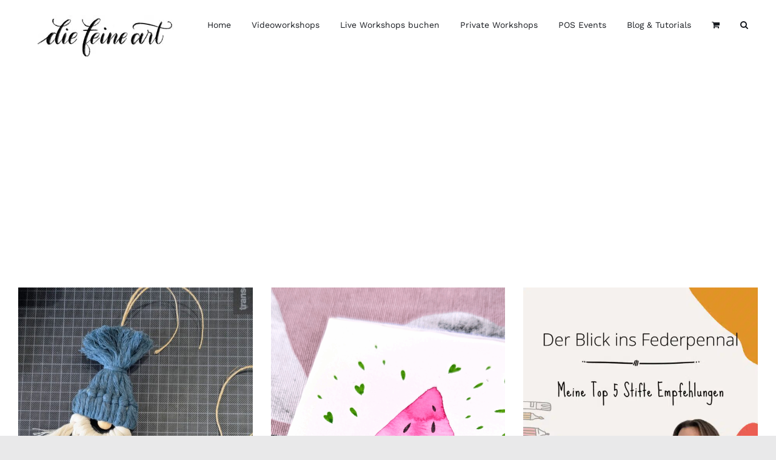

--- FILE ---
content_type: text/html; charset=UTF-8
request_url: https://diefeineart.at/author/admin/
body_size: 27702
content:
<!DOCTYPE html>
<html class="avada-html-layout-wide avada-html-header-position-top avada-html-is-archive" lang="de" prefix="og: http://ogp.me/ns# fb: http://ogp.me/ns/fb#" prefix="og: https://ogp.me/ns#">
<head><meta http-equiv="Content-Type" content="text/html; charset=utf-8"/><script>if(navigator.userAgent.match(/MSIE|Internet Explorer/i)||navigator.userAgent.match(/Trident\/7\..*?rv:11/i)){var href=document.location.href;if(!href.match(/[?&]nowprocket/)){if(href.indexOf("?")==-1){if(href.indexOf("#")==-1){document.location.href=href+"?nowprocket=1"}else{document.location.href=href.replace("#","?nowprocket=1#")}}else{if(href.indexOf("#")==-1){document.location.href=href+"&nowprocket=1"}else{document.location.href=href.replace("#","&nowprocket=1#")}}}}</script><script>(()=>{class RocketLazyLoadScripts{constructor(){this.v="1.2.6",this.triggerEvents=["keydown","mousedown","mousemove","touchmove","touchstart","touchend","wheel"],this.userEventHandler=this.t.bind(this),this.touchStartHandler=this.i.bind(this),this.touchMoveHandler=this.o.bind(this),this.touchEndHandler=this.h.bind(this),this.clickHandler=this.u.bind(this),this.interceptedClicks=[],this.interceptedClickListeners=[],this.l(this),window.addEventListener("pageshow",(t=>{this.persisted=t.persisted,this.everythingLoaded&&this.m()})),this.CSPIssue=sessionStorage.getItem("rocketCSPIssue"),document.addEventListener("securitypolicyviolation",(t=>{this.CSPIssue||"script-src-elem"!==t.violatedDirective||"data"!==t.blockedURI||(this.CSPIssue=!0,sessionStorage.setItem("rocketCSPIssue",!0))})),document.addEventListener("DOMContentLoaded",(()=>{this.k()})),this.delayedScripts={normal:[],async:[],defer:[]},this.trash=[],this.allJQueries=[]}p(t){document.hidden?t.t():(this.triggerEvents.forEach((e=>window.addEventListener(e,t.userEventHandler,{passive:!0}))),window.addEventListener("touchstart",t.touchStartHandler,{passive:!0}),window.addEventListener("mousedown",t.touchStartHandler),document.addEventListener("visibilitychange",t.userEventHandler))}_(){this.triggerEvents.forEach((t=>window.removeEventListener(t,this.userEventHandler,{passive:!0}))),document.removeEventListener("visibilitychange",this.userEventHandler)}i(t){"HTML"!==t.target.tagName&&(window.addEventListener("touchend",this.touchEndHandler),window.addEventListener("mouseup",this.touchEndHandler),window.addEventListener("touchmove",this.touchMoveHandler,{passive:!0}),window.addEventListener("mousemove",this.touchMoveHandler),t.target.addEventListener("click",this.clickHandler),this.L(t.target,!0),this.S(t.target,"onclick","rocket-onclick"),this.C())}o(t){window.removeEventListener("touchend",this.touchEndHandler),window.removeEventListener("mouseup",this.touchEndHandler),window.removeEventListener("touchmove",this.touchMoveHandler,{passive:!0}),window.removeEventListener("mousemove",this.touchMoveHandler),t.target.removeEventListener("click",this.clickHandler),this.L(t.target,!1),this.S(t.target,"rocket-onclick","onclick"),this.M()}h(){window.removeEventListener("touchend",this.touchEndHandler),window.removeEventListener("mouseup",this.touchEndHandler),window.removeEventListener("touchmove",this.touchMoveHandler,{passive:!0}),window.removeEventListener("mousemove",this.touchMoveHandler)}u(t){t.target.removeEventListener("click",this.clickHandler),this.L(t.target,!1),this.S(t.target,"rocket-onclick","onclick"),this.interceptedClicks.push(t),t.preventDefault(),t.stopPropagation(),t.stopImmediatePropagation(),this.M()}O(){window.removeEventListener("touchstart",this.touchStartHandler,{passive:!0}),window.removeEventListener("mousedown",this.touchStartHandler),this.interceptedClicks.forEach((t=>{t.target.dispatchEvent(new MouseEvent("click",{view:t.view,bubbles:!0,cancelable:!0}))}))}l(t){EventTarget.prototype.addEventListenerWPRocketBase=EventTarget.prototype.addEventListener,EventTarget.prototype.addEventListener=function(e,i,o){"click"!==e||t.windowLoaded||i===t.clickHandler||t.interceptedClickListeners.push({target:this,func:i,options:o}),(this||window).addEventListenerWPRocketBase(e,i,o)}}L(t,e){this.interceptedClickListeners.forEach((i=>{i.target===t&&(e?t.removeEventListener("click",i.func,i.options):t.addEventListener("click",i.func,i.options))})),t.parentNode!==document.documentElement&&this.L(t.parentNode,e)}D(){return new Promise((t=>{this.P?this.M=t:t()}))}C(){this.P=!0}M(){this.P=!1}S(t,e,i){t.hasAttribute&&t.hasAttribute(e)&&(event.target.setAttribute(i,event.target.getAttribute(e)),event.target.removeAttribute(e))}t(){this._(this),"loading"===document.readyState?document.addEventListener("DOMContentLoaded",this.R.bind(this)):this.R()}k(){let t=[];document.querySelectorAll("script[type=rocketlazyloadscript][data-rocket-src]").forEach((e=>{let i=e.getAttribute("data-rocket-src");if(i&&!i.startsWith("data:")){0===i.indexOf("//")&&(i=location.protocol+i);try{const o=new URL(i).origin;o!==location.origin&&t.push({src:o,crossOrigin:e.crossOrigin||"module"===e.getAttribute("data-rocket-type")})}catch(t){}}})),t=[...new Map(t.map((t=>[JSON.stringify(t),t]))).values()],this.T(t,"preconnect")}async R(){this.lastBreath=Date.now(),this.j(this),this.F(this),this.I(),this.W(),this.q(),await this.A(this.delayedScripts.normal),await this.A(this.delayedScripts.defer),await this.A(this.delayedScripts.async);try{await this.U(),await this.H(this),await this.J()}catch(t){console.error(t)}window.dispatchEvent(new Event("rocket-allScriptsLoaded")),this.everythingLoaded=!0,this.D().then((()=>{this.O()})),this.N()}W(){document.querySelectorAll("script[type=rocketlazyloadscript]").forEach((t=>{t.hasAttribute("data-rocket-src")?t.hasAttribute("async")&&!1!==t.async?this.delayedScripts.async.push(t):t.hasAttribute("defer")&&!1!==t.defer||"module"===t.getAttribute("data-rocket-type")?this.delayedScripts.defer.push(t):this.delayedScripts.normal.push(t):this.delayedScripts.normal.push(t)}))}async B(t){if(await this.G(),!0!==t.noModule||!("noModule"in HTMLScriptElement.prototype))return new Promise((e=>{let i;function o(){(i||t).setAttribute("data-rocket-status","executed"),e()}try{if(navigator.userAgent.indexOf("Firefox/")>0||""===navigator.vendor||this.CSPIssue)i=document.createElement("script"),[...t.attributes].forEach((t=>{let e=t.nodeName;"type"!==e&&("data-rocket-type"===e&&(e="type"),"data-rocket-src"===e&&(e="src"),i.setAttribute(e,t.nodeValue))})),t.text&&(i.text=t.text),i.hasAttribute("src")?(i.addEventListener("load",o),i.addEventListener("error",(function(){i.setAttribute("data-rocket-status","failed-network"),e()})),setTimeout((()=>{i.isConnected||e()}),1)):(i.text=t.text,o()),t.parentNode.replaceChild(i,t);else{const i=t.getAttribute("data-rocket-type"),s=t.getAttribute("data-rocket-src");i?(t.type=i,t.removeAttribute("data-rocket-type")):t.removeAttribute("type"),t.addEventListener("load",o),t.addEventListener("error",(i=>{this.CSPIssue&&i.target.src.startsWith("data:")?(console.log("WPRocket: data-uri blocked by CSP -> fallback"),t.removeAttribute("src"),this.B(t).then(e)):(t.setAttribute("data-rocket-status","failed-network"),e())})),s?(t.removeAttribute("data-rocket-src"),t.src=s):t.src="data:text/javascript;base64,"+window.btoa(unescape(encodeURIComponent(t.text)))}}catch(i){t.setAttribute("data-rocket-status","failed-transform"),e()}}));t.setAttribute("data-rocket-status","skipped")}async A(t){const e=t.shift();return e&&e.isConnected?(await this.B(e),this.A(t)):Promise.resolve()}q(){this.T([...this.delayedScripts.normal,...this.delayedScripts.defer,...this.delayedScripts.async],"preload")}T(t,e){var i=document.createDocumentFragment();t.forEach((t=>{const o=t.getAttribute&&t.getAttribute("data-rocket-src")||t.src;if(o&&!o.startsWith("data:")){const s=document.createElement("link");s.href=o,s.rel=e,"preconnect"!==e&&(s.as="script"),t.getAttribute&&"module"===t.getAttribute("data-rocket-type")&&(s.crossOrigin=!0),t.crossOrigin&&(s.crossOrigin=t.crossOrigin),t.integrity&&(s.integrity=t.integrity),i.appendChild(s),this.trash.push(s)}})),document.head.appendChild(i)}j(t){let e={};function i(i,o){return e[o].eventsToRewrite.indexOf(i)>=0&&!t.everythingLoaded?"rocket-"+i:i}function o(t,o){!function(t){e[t]||(e[t]={originalFunctions:{add:t.addEventListener,remove:t.removeEventListener},eventsToRewrite:[]},t.addEventListener=function(){arguments[0]=i(arguments[0],t),e[t].originalFunctions.add.apply(t,arguments)},t.removeEventListener=function(){arguments[0]=i(arguments[0],t),e[t].originalFunctions.remove.apply(t,arguments)})}(t),e[t].eventsToRewrite.push(o)}function s(e,i){let o=e[i];e[i]=null,Object.defineProperty(e,i,{get:()=>o||function(){},set(s){t.everythingLoaded?o=s:e["rocket"+i]=o=s}})}o(document,"DOMContentLoaded"),o(window,"DOMContentLoaded"),o(window,"load"),o(window,"pageshow"),o(document,"readystatechange"),s(document,"onreadystatechange"),s(window,"onload"),s(window,"onpageshow");try{Object.defineProperty(document,"readyState",{get:()=>t.rocketReadyState,set(e){t.rocketReadyState=e},configurable:!0}),document.readyState="loading"}catch(t){console.log("WPRocket DJE readyState conflict, bypassing")}}F(t){let e;function i(e){return t.everythingLoaded?e:e.split(" ").map((t=>"load"===t||0===t.indexOf("load.")?"rocket-jquery-load":t)).join(" ")}function o(o){function s(t){const e=o.fn[t];o.fn[t]=o.fn.init.prototype[t]=function(){return this[0]===window&&("string"==typeof arguments[0]||arguments[0]instanceof String?arguments[0]=i(arguments[0]):"object"==typeof arguments[0]&&Object.keys(arguments[0]).forEach((t=>{const e=arguments[0][t];delete arguments[0][t],arguments[0][i(t)]=e}))),e.apply(this,arguments),this}}o&&o.fn&&!t.allJQueries.includes(o)&&(o.fn.ready=o.fn.init.prototype.ready=function(e){return t.domReadyFired?e.bind(document)(o):document.addEventListener("rocket-DOMContentLoaded",(()=>e.bind(document)(o))),o([])},s("on"),s("one"),t.allJQueries.push(o)),e=o}o(window.jQuery),Object.defineProperty(window,"jQuery",{get:()=>e,set(t){o(t)}})}async H(t){const e=document.querySelector("script[data-webpack]");e&&(await async function(){return new Promise((t=>{e.addEventListener("load",t),e.addEventListener("error",t)}))}(),await t.K(),await t.H(t))}async U(){this.domReadyFired=!0;try{document.readyState="interactive"}catch(t){}await this.G(),document.dispatchEvent(new Event("rocket-readystatechange")),await this.G(),document.rocketonreadystatechange&&document.rocketonreadystatechange(),await this.G(),document.dispatchEvent(new Event("rocket-DOMContentLoaded")),await this.G(),window.dispatchEvent(new Event("rocket-DOMContentLoaded"))}async J(){try{document.readyState="complete"}catch(t){}await this.G(),document.dispatchEvent(new Event("rocket-readystatechange")),await this.G(),document.rocketonreadystatechange&&document.rocketonreadystatechange(),await this.G(),window.dispatchEvent(new Event("rocket-load")),await this.G(),window.rocketonload&&window.rocketonload(),await this.G(),this.allJQueries.forEach((t=>t(window).trigger("rocket-jquery-load"))),await this.G();const t=new Event("rocket-pageshow");t.persisted=this.persisted,window.dispatchEvent(t),await this.G(),window.rocketonpageshow&&window.rocketonpageshow({persisted:this.persisted}),this.windowLoaded=!0}m(){document.onreadystatechange&&document.onreadystatechange(),window.onload&&window.onload(),window.onpageshow&&window.onpageshow({persisted:this.persisted})}I(){const t=new Map;document.write=document.writeln=function(e){const i=document.currentScript;i||console.error("WPRocket unable to document.write this: "+e);const o=document.createRange(),s=i.parentElement;let n=t.get(i);void 0===n&&(n=i.nextSibling,t.set(i,n));const c=document.createDocumentFragment();o.setStart(c,0),c.appendChild(o.createContextualFragment(e)),s.insertBefore(c,n)}}async G(){Date.now()-this.lastBreath>45&&(await this.K(),this.lastBreath=Date.now())}async K(){return document.hidden?new Promise((t=>setTimeout(t))):new Promise((t=>requestAnimationFrame(t)))}N(){this.trash.forEach((t=>t.remove()))}static run(){const t=new RocketLazyLoadScripts;t.p(t)}}RocketLazyLoadScripts.run()})();</script>
	<meta http-equiv="X-UA-Compatible" content="IE=edge" />
	
	<meta name="viewport" content="width=device-width, initial-scale=1" />
		<style>img:is([sizes="auto" i], [sizes^="auto," i]) { contain-intrinsic-size: 3000px 1500px }</style>
	
<!-- Suchmaschinen-Optimierung durch Rank Math PRO - https://rankmath.com/ -->
<title>admin, Author at Arlene die feine Art</title>
<meta name="robots" content="follow, noindex"/>
<meta property="og:locale" content="de_DE" />
<meta property="og:type" content="profile" />
<meta property="og:title" content="admin, Author at Arlene die feine Art" />
<meta property="og:url" content="https://diefeineart.at/author/admin/" />
<meta property="og:site_name" content="Arlene die feine Art" />
<meta property="og:image" content="https://diefeineart.at/wp-content/uploads/2021/12/Shop_HG.jpg" />
<meta property="og:image:secure_url" content="https://diefeineart.at/wp-content/uploads/2021/12/Shop_HG.jpg" />
<meta property="og:image:width" content="1200" />
<meta property="og:image:height" content="675" />
<meta property="og:image:type" content="image/jpeg" />
<meta name="twitter:card" content="summary_large_image" />
<meta name="twitter:title" content="admin, Author at Arlene die feine Art" />
<meta name="twitter:image" content="https://diefeineart.at/wp-content/uploads/2021/12/Shop_HG.jpg" />
<script type="application/ld+json" class="rank-math-schema-pro">{"@context":"https://schema.org","@graph":[{"@type":"Organization","@id":"https://diefeineart.at/#organization","name":"Handlettering und Illustration - Arlene","url":"https://diefeineart.at","logo":{"@type":"ImageObject","@id":"https://diefeineart.at/#logo","url":"https://diefeineart.at/wp-content/uploads/2023/08/20221015_143457-1-scaled.jpg","contentUrl":"https://diefeineart.at/wp-content/uploads/2023/08/20221015_143457-1-scaled.jpg","caption":"Handlettering und Illustration - Arlene","inLanguage":"de","width":"1152","height":"1280"}},{"@type":"WebSite","@id":"https://diefeineart.at/#website","url":"https://diefeineart.at","name":"Handlettering und Illustration - Arlene","publisher":{"@id":"https://diefeineart.at/#organization"},"inLanguage":"de"},{"@type":"ProfilePage","@id":"https://diefeineart.at/author/admin/#webpage","url":"https://diefeineart.at/author/admin/","name":"admin, Author at Arlene die feine Art","isPartOf":{"@id":"https://diefeineart.at/#website"},"inLanguage":"de"},{"@type":"Person","@id":"https://diefeineart.at/author/admin/","name":"admin","url":"https://diefeineart.at/author/admin/","image":{"@type":"ImageObject","@id":"https://secure.gravatar.com/avatar/f576fd7f3d3c4e6e61fdffd7e716ab24ade1d0540d84afac16882d3771dca6a0?s=96&amp;d=mm&amp;r=g","url":"https://secure.gravatar.com/avatar/f576fd7f3d3c4e6e61fdffd7e716ab24ade1d0540d84afac16882d3771dca6a0?s=96&amp;d=mm&amp;r=g","caption":"admin","inLanguage":"de"},"sameAs":["https://arlene.at"],"worksFor":{"@id":"https://diefeineart.at/#organization"},"mainEntityOfPage":{"@id":"https://diefeineart.at/author/admin/#webpage"}}]}</script>
<!-- /Rank Math WordPress SEO Plugin -->

<link rel='dns-prefetch' href='//www.googletagmanager.com' />

<link rel="alternate" type="application/rss+xml" title="Arlene die feine Art &raquo; Feed" href="https://diefeineart.at/feed/" />
<link rel="alternate" type="application/rss+xml" title="Arlene die feine Art &raquo; Kommentar-Feed" href="https://diefeineart.at/comments/feed/" />
					<link rel="shortcut icon" href="https://diefeineart.at/wp-content/uploads/2020/09/8CE8A90B-0FA2-4F2E-ADBD-B19177B526B6.png.webp" type="image/x-icon" />
		
					<!-- Apple Touch Icon -->
			<link rel="apple-touch-icon" sizes="180x180" href="https://diefeineart.at/wp-content/uploads/2020/09/8CE8A90B-0FA2-4F2E-ADBD-B19177B526B6.png.webp">
		
					<!-- Android Icon -->
			<link rel="icon" sizes="192x192" href="https://diefeineart.at/wp-content/uploads/2020/09/8CE8A90B-0FA2-4F2E-ADBD-B19177B526B6.png.webp">
		
					<!-- MS Edge Icon -->
			<meta name="msapplication-TileImage" content="https://diefeineart.at/wp-content/uploads/2020/09/8CE8A90B-0FA2-4F2E-ADBD-B19177B526B6.png">
				<link rel="alternate" type="application/rss+xml" title="Arlene die feine Art &raquo; Beitrags-Feed von admin" href="https://diefeineart.at/author/admin/feed/" />
				
		<meta property="og:locale" content="de_DE"/>
		<meta property="og:type" content="profile"/>
		<meta property="og:site_name" content="Arlene die feine Art"/>
		<meta property="og:title" content="admin, Author at Arlene die feine Art"/>
				<meta property="og:url" content="https://diefeineart.at/diy-makramee-wichtel/"/>
						<meta property="og:image" content="https://diefeineart.at/wp-content/uploads/2025/12/PXL_20251210_104139371.MP2_-scaled.jpg"/>
		<meta property="og:image:width" content="1560"/>
		<meta property="og:image:height" content="2560"/>
		<meta property="og:image:type" content="image/jpeg"/>
				<style id='wp-emoji-styles-inline-css' type='text/css'>

	img.wp-smiley, img.emoji {
		display: inline !important;
		border: none !important;
		box-shadow: none !important;
		height: 1em !important;
		width: 1em !important;
		margin: 0 0.07em !important;
		vertical-align: -0.1em !important;
		background: none !important;
		padding: 0 !important;
	}
</style>
<style id='woocommerce-inline-inline-css' type='text/css'>
.woocommerce form .form-row .required { visibility: visible; }
</style>
<link data-minify="1" rel='stylesheet' id='mc4wp-form-themes-css' href='https://diefeineart.at/wp-content/cache/min/1/wp-content/plugins/mailchimp-for-wp/assets/css/form-themes.css?ver=1755771856' type='text/css' media='all' />
<link data-minify="1" rel='stylesheet' id='brands-styles-css' href='https://diefeineart.at/wp-content/cache/min/1/wp-content/plugins/woocommerce/assets/css/brands.css?ver=1755771856' type='text/css' media='all' />
<link data-minify="1" rel='stylesheet' id='woocommerce-gzd-layout-css' href='https://diefeineart.at/wp-content/cache/min/1/wp-content/plugins/woocommerce-germanized/build/static/layout-styles.css?ver=1755771856' type='text/css' media='all' />
<style id='woocommerce-gzd-layout-inline-css' type='text/css'>
.woocommerce-checkout .shop_table { background-color: #eeeeee; } .product p.deposit-packaging-type { font-size: 1.25em !important; } p.woocommerce-shipping-destination { display: none; }
                .wc-gzd-nutri-score-value-a {
                    background: url(https://diefeineart.at/wp-content/plugins/woocommerce-germanized/assets/images/nutri-score-a.svg) no-repeat;
                }
                .wc-gzd-nutri-score-value-b {
                    background: url(https://diefeineart.at/wp-content/plugins/woocommerce-germanized/assets/images/nutri-score-b.svg) no-repeat;
                }
                .wc-gzd-nutri-score-value-c {
                    background: url(https://diefeineart.at/wp-content/plugins/woocommerce-germanized/assets/images/nutri-score-c.svg) no-repeat;
                }
                .wc-gzd-nutri-score-value-d {
                    background: url(https://diefeineart.at/wp-content/plugins/woocommerce-germanized/assets/images/nutri-score-d.svg) no-repeat;
                }
                .wc-gzd-nutri-score-value-e {
                    background: url(https://diefeineart.at/wp-content/plugins/woocommerce-germanized/assets/images/nutri-score-e.svg) no-repeat;
                }
            
</style>
<link data-minify="1" rel='stylesheet' id='fusion-dynamic-css-css' href='https://diefeineart.at/wp-content/cache/min/1/wp-content/uploads/fusion-styles/c08e5af519ede09405aab1e3ede14ec1.min.css?ver=1761651045' type='text/css' media='all' />
<script type="rocketlazyloadscript" data-rocket-type="text/javascript" data-rocket-src="https://diefeineart.at/wp-includes/js/jquery/jquery.min.js?ver=3.7.1" id="jquery-core-js"></script>
<script type="rocketlazyloadscript" data-rocket-type="text/javascript" data-rocket-src="https://diefeineart.at/wp-includes/js/jquery/jquery-migrate.min.js?ver=3.4.1" id="jquery-migrate-js" data-rocket-defer defer></script>
<script type="rocketlazyloadscript" data-rocket-type="text/javascript" data-rocket-src="https://diefeineart.at/wp-content/plugins/woocommerce/assets/js/jquery-blockui/jquery.blockUI.min.js?ver=2.7.0-wc.10.0.5" id="jquery-blockui-js" data-wp-strategy="defer" data-rocket-defer defer></script>
<script type="text/javascript" id="wc-add-to-cart-js-extra">
/* <![CDATA[ */
var wc_add_to_cart_params = {"ajax_url":"\/wp-admin\/admin-ajax.php","wc_ajax_url":"\/?wc-ajax=%%endpoint%%","i18n_view_cart":"Warenkorb anzeigen","cart_url":"https:\/\/diefeineart.at\/shop-2\/shopping-cart\/","is_cart":"","cart_redirect_after_add":"yes"};
/* ]]> */
</script>
<script type="rocketlazyloadscript" data-rocket-type="text/javascript" data-rocket-src="https://diefeineart.at/wp-content/plugins/woocommerce/assets/js/frontend/add-to-cart.min.js?ver=10.0.5" id="wc-add-to-cart-js" defer="defer" data-wp-strategy="defer"></script>
<script type="rocketlazyloadscript" data-rocket-type="text/javascript" data-rocket-src="https://diefeineart.at/wp-content/plugins/woocommerce/assets/js/js-cookie/js.cookie.min.js?ver=2.1.4-wc.10.0.5" id="js-cookie-js" data-wp-strategy="defer" data-rocket-defer defer></script>

<!-- Google Tag (gtac.js) durch Site-Kit hinzugefügt -->
<!-- Von Site Kit hinzugefügtes Google-Analytics-Snippet -->
<script type="rocketlazyloadscript" data-rocket-type="text/javascript" data-rocket-src="https://www.googletagmanager.com/gtag/js?id=GT-PJ5KTM7M" id="google_gtagjs-js" async></script>
<script type="rocketlazyloadscript" data-rocket-type="text/javascript" id="google_gtagjs-js-after">
/* <![CDATA[ */
window.dataLayer = window.dataLayer || [];function gtag(){dataLayer.push(arguments);}
gtag("set","linker",{"domains":["diefeineart.at"]});
gtag("js", new Date());
gtag("set", "developer_id.dZTNiMT", true);
gtag("config", "GT-PJ5KTM7M");
 window._googlesitekit = window._googlesitekit || {}; window._googlesitekit.throttledEvents = []; window._googlesitekit.gtagEvent = (name, data) => { var key = JSON.stringify( { name, data } ); if ( !! window._googlesitekit.throttledEvents[ key ] ) { return; } window._googlesitekit.throttledEvents[ key ] = true; setTimeout( () => { delete window._googlesitekit.throttledEvents[ key ]; }, 5 ); gtag( "event", name, { ...data, event_source: "site-kit" } ); }; 
/* ]]> */
</script>
<link rel="https://api.w.org/" href="https://diefeineart.at/wp-json/" /><link rel="alternate" title="JSON" type="application/json" href="https://diefeineart.at/wp-json/wp/v2/users/1" /><link rel="EditURI" type="application/rsd+xml" title="RSD" href="https://diefeineart.at/xmlrpc.php?rsd" />
<meta name="generator" content="WordPress 6.8.3" />
<meta name="generator" content="Site Kit by Google 1.158.0" /><style>:root {
			--lazy-loader-animation-duration: 300ms;
		}
		  
		.lazyload {
	display: block;
}

.lazyload,
        .lazyloading {
			opacity: 0;
		}


		.lazyloaded {
			opacity: 1;
			transition: opacity 300ms;
			transition: opacity var(--lazy-loader-animation-duration);
		}</style><noscript><style>.lazyload { display: none; } .lazyload[class*="lazy-loader-background-element-"] { display: block; opacity: 1; }</style></noscript><style type="text/css" id="css-fb-visibility">@media screen and (max-width: 640px){.fusion-no-small-visibility{display:none !important;}body .sm-text-align-center{text-align:center !important;}body .sm-text-align-left{text-align:left !important;}body .sm-text-align-right{text-align:right !important;}body .sm-flex-align-center{justify-content:center !important;}body .sm-flex-align-flex-start{justify-content:flex-start !important;}body .sm-flex-align-flex-end{justify-content:flex-end !important;}body .sm-mx-auto{margin-left:auto !important;margin-right:auto !important;}body .sm-ml-auto{margin-left:auto !important;}body .sm-mr-auto{margin-right:auto !important;}body .fusion-absolute-position-small{position:absolute;top:auto;width:100%;}.awb-sticky.awb-sticky-small{ position: sticky; top: var(--awb-sticky-offset,0); }}@media screen and (min-width: 641px) and (max-width: 1024px){.fusion-no-medium-visibility{display:none !important;}body .md-text-align-center{text-align:center !important;}body .md-text-align-left{text-align:left !important;}body .md-text-align-right{text-align:right !important;}body .md-flex-align-center{justify-content:center !important;}body .md-flex-align-flex-start{justify-content:flex-start !important;}body .md-flex-align-flex-end{justify-content:flex-end !important;}body .md-mx-auto{margin-left:auto !important;margin-right:auto !important;}body .md-ml-auto{margin-left:auto !important;}body .md-mr-auto{margin-right:auto !important;}body .fusion-absolute-position-medium{position:absolute;top:auto;width:100%;}.awb-sticky.awb-sticky-medium{ position: sticky; top: var(--awb-sticky-offset,0); }}@media screen and (min-width: 1025px){.fusion-no-large-visibility{display:none !important;}body .lg-text-align-center{text-align:center !important;}body .lg-text-align-left{text-align:left !important;}body .lg-text-align-right{text-align:right !important;}body .lg-flex-align-center{justify-content:center !important;}body .lg-flex-align-flex-start{justify-content:flex-start !important;}body .lg-flex-align-flex-end{justify-content:flex-end !important;}body .lg-mx-auto{margin-left:auto !important;margin-right:auto !important;}body .lg-ml-auto{margin-left:auto !important;}body .lg-mr-auto{margin-right:auto !important;}body .fusion-absolute-position-large{position:absolute;top:auto;width:100%;}.awb-sticky.awb-sticky-large{ position: sticky; top: var(--awb-sticky-offset,0); }}</style>	<noscript><style>.woocommerce-product-gallery{ opacity: 1 !important; }</style></noscript>
	<style type="text/css">.recentcomments a{display:inline !important;padding:0 !important;margin:0 !important;}</style>			<script type="rocketlazyloadscript" data-rocket-type="text/javascript">
				!function(f,b,e,v,n,t,s){if(f.fbq)return;n=f.fbq=function(){n.callMethod?
					n.callMethod.apply(n,arguments):n.queue.push(arguments)};if(!f._fbq)f._fbq=n;
					n.push=n;n.loaded=!0;n.version='2.0';n.queue=[];t=b.createElement(e);t.async=!0;
					t.src=v;s=b.getElementsByTagName(e)[0];s.parentNode.insertBefore(t,s)}(window,
					document,'script','https://connect.facebook.net/en_US/fbevents.js');
			</script>
			<!-- WooCommerce Facebook Integration Begin -->
			<script type="rocketlazyloadscript" data-rocket-type="text/javascript">

				fbq('init', '277271029426685', {}, {
    "agent": "woocommerce_0-10.0.5-3.5.5"
});

				document.addEventListener( 'DOMContentLoaded', function() {
					// Insert placeholder for events injected when a product is added to the cart through AJAX.
					document.body.insertAdjacentHTML( 'beforeend', '<div class=\"wc-facebook-pixel-event-placeholder\"></div>' );
				}, false );

			</script>
			<!-- WooCommerce Facebook Integration End -->
					<style type="text/css" id="wp-custom-css">
			.product_list_widget .wc-gzd-additional-info, .products .wc-gzd-additional-info {
    font-size: .8em;
    margin: .7rem 0 .7rem 0;
        margin-bottom: 0.7rem;
    padding: 0;
    display: none;
}
.woocommerce-products-header .fusion-column-inner-bg a span.fusion-column-inner-bg-image {
  border-radius: 10px;
}
		</style>
				<script type="rocketlazyloadscript" data-rocket-type="text/javascript">
			var doc = document.documentElement;
			doc.setAttribute( 'data-useragent', navigator.userAgent );
		</script>
		<style type="text/css" id="fusion-builder-page-css">/*aktiviert smooth scrolling*/

html {
  scroll-behavior: smooth;
}

@media (prefers-reduced-motion: reduce) {
  html{
    scroll-behavior: auto;
  }
}</style><noscript><style id="rocket-lazyload-nojs-css">.rll-youtube-player, [data-lazy-src]{display:none !important;}</style></noscript>
	<meta name="google-site-verification" content="zWwRS9Sx8mG_gs0G4gl9gToXJOrQcaNGRZEet5cbw9k" /></head>

<body class="archive author author-admin author-1 wp-theme-Avada theme-Avada woocommerce-no-js fusion-image-hovers fusion-pagination-sizing fusion-button_type-flat fusion-button_span-no fusion-button_gradient-linear avada-image-rollover-circle-no avada-image-rollover-yes avada-image-rollover-direction-fade fusion-has-button-gradient fusion-body ltr fusion-sticky-header no-tablet-sticky-header no-mobile-sticky-header no-mobile-slidingbar no-mobile-totop avada-has-rev-slider-styles fusion-disable-outline fusion-sub-menu-fade mobile-logo-pos-left layout-wide-mode avada-has-boxed-modal-shadow- layout-scroll-offset-full avada-has-zero-margin-offset-top fusion-top-header menu-text-align-center fusion-woo-product-design-clean fusion-woo-shop-page-columns-5 fusion-woo-related-columns-5 fusion-woo-archive-page-columns-3 fusion-woocommerce-equal-heights avada-has-woo-gallery-disabled woo-sale-badge-circle woo-outofstock-badge-top_bar mobile-menu-design-flyout fusion-show-pagination-text fusion-header-layout-v1 avada-responsive avada-footer-fx-none avada-menu-highlight-style-textcolor fusion-search-form-clean fusion-main-menu-search-overlay fusion-avatar-circle avada-dropdown-styles avada-blog-layout-grid avada-blog-archive-layout-grid avada-header-shadow-no avada-menu-icon-position-left avada-has-megamenu-shadow avada-has-header-100-width avada-has-pagetitle-bg-full avada-has-main-nav-search-icon avada-has-100-footer avada-has-breadcrumb-mobile-hidden avada-has-pagetitlebar-retina-bg-image avada-has-titlebar-content_only avada-has-footer-widget-bg-image avada-social-full-transparent avada-has-transparent-timeline_color avada-has-pagination-width_height avada-flyout-menu-direction-fade avada-ec-views-v1" data-awb-post-id="6285">
		<a class="skip-link screen-reader-text" href="#content">Zum Inhalt springen</a>

	<div data-rocket-location-hash="1bedd667ccdb0f2ae6123868cb70086e" id="boxed-wrapper">
		
		<div data-rocket-location-hash="c748e83a99a8efa38397a49b963eb39a" id="wrapper" class="fusion-wrapper">
			<div data-rocket-location-hash="30e21cd0d1ab48664f94f36d4ec80340" id="home" style="position:relative;top:-1px;"></div>
							
					
			<header data-rocket-location-hash="6a3c4ea792bfdd798d2d351fb8fd07c9" class="fusion-header-wrapper">
				<div class="fusion-header-v1 fusion-logo-alignment fusion-logo-left fusion-sticky-menu- fusion-sticky-logo-1 fusion-mobile-logo-1  fusion-mobile-menu-design-flyout fusion-header-has-flyout-menu">
					<div class="fusion-header-sticky-height"></div>
<div class="fusion-header">
	<div class="fusion-row">
					<div class="fusion-header-has-flyout-menu-content">
					<div class="fusion-logo" data-margin-top="25px" data-margin-bottom="25px" data-margin-left="0px" data-margin-right="0px">
			<a class="fusion-logo-link"  href="https://diefeineart.at/" >

						<!-- standard logo -->
			<img src="data:image/svg+xml,%3Csvg%20xmlns='http://www.w3.org/2000/svg'%20viewBox='0%200%20240%2069'%3E%3C/svg%3E" data-lazy-srcset="https://diefeineart.at/wp-content/uploads/2020/09/logo_240px.jpg.webp 1x,https://diefeineart.at/wp-content/uploads/2020/09/logo_700px.jpg.webp 2x" width="240" height="69" style="max-height:69px;height:auto;" alt="Arlene die feine Art Logo" data-retina_logo_url="https://diefeineart.at/wp-content/uploads/2020/09/logo_700px.jpg" class="fusion-standard-logo" data-lazy-src="https://diefeineart.at/wp-content/uploads/2020/09/logo_240px.jpg.webp" /><noscript><img src="https://diefeineart.at/wp-content/uploads/2020/09/logo_240px.jpg.webp" srcset="https://diefeineart.at/wp-content/uploads/2020/09/logo_240px.jpg.webp 1x,https://diefeineart.at/wp-content/uploads/2020/09/logo_700px.jpg.webp 2x" width="240" height="69" style="max-height:69px;height:auto;" alt="Arlene die feine Art Logo" data-retina_logo_url="https://diefeineart.at/wp-content/uploads/2020/09/logo_700px.jpg" class="fusion-standard-logo" /></noscript>

											<!-- mobile logo -->
				<img src="data:image/svg+xml,%3Csvg%20xmlns='http://www.w3.org/2000/svg'%20viewBox='0%200%20240%2069'%3E%3C/svg%3E" data-lazy-srcset="https://diefeineart.at/wp-content/uploads/2020/09/logo_240px.jpg.webp 1x,https://diefeineart.at/wp-content/uploads/2020/09/logo_700px.jpg.webp 2x" width="240" height="69" style="max-height:69px;height:auto;" alt="Arlene die feine Art Logo" data-retina_logo_url="https://diefeineart.at/wp-content/uploads/2020/09/logo_700px.jpg" class="fusion-mobile-logo" data-lazy-src="https://diefeineart.at/wp-content/uploads/2020/09/logo_240px.jpg.webp" /><noscript><img src="https://diefeineart.at/wp-content/uploads/2020/09/logo_240px.jpg.webp" srcset="https://diefeineart.at/wp-content/uploads/2020/09/logo_240px.jpg.webp 1x,https://diefeineart.at/wp-content/uploads/2020/09/logo_700px.jpg.webp 2x" width="240" height="69" style="max-height:69px;height:auto;" alt="Arlene die feine Art Logo" data-retina_logo_url="https://diefeineart.at/wp-content/uploads/2020/09/logo_700px.jpg" class="fusion-mobile-logo" /></noscript>
			
											<!-- sticky header logo -->
				<img src="data:image/svg+xml,%3Csvg%20xmlns='http://www.w3.org/2000/svg'%20viewBox='0%200%20240%2069'%3E%3C/svg%3E" data-lazy-srcset="https://diefeineart.at/wp-content/uploads/2020/09/logo_240px.jpg.webp 1x,https://diefeineart.at/wp-content/uploads/2020/09/logo_700px.jpg.webp 2x" width="240" height="69" style="max-height:69px;height:auto;" alt="Arlene die feine Art Logo" data-retina_logo_url="https://diefeineart.at/wp-content/uploads/2020/09/logo_700px.jpg" class="fusion-sticky-logo" data-lazy-src="https://diefeineart.at/wp-content/uploads/2020/09/logo_240px.jpg.webp" /><noscript><img src="https://diefeineart.at/wp-content/uploads/2020/09/logo_240px.jpg.webp" srcset="https://diefeineart.at/wp-content/uploads/2020/09/logo_240px.jpg.webp 1x,https://diefeineart.at/wp-content/uploads/2020/09/logo_700px.jpg.webp 2x" width="240" height="69" style="max-height:69px;height:auto;" alt="Arlene die feine Art Logo" data-retina_logo_url="https://diefeineart.at/wp-content/uploads/2020/09/logo_700px.jpg" class="fusion-sticky-logo" /></noscript>
					</a>
		</div>		<nav class="fusion-main-menu" aria-label="Hauptmenü"><div class="fusion-overlay-search">		<form role="search" class="searchform fusion-search-form  fusion-live-search fusion-search-form-clean" method="get" action="https://diefeineart.at/">
			<div class="fusion-search-form-content">

				
				<div class="fusion-search-field search-field">
					<label><span class="screen-reader-text">Suche nach:</span>
													<input type="search" class="s fusion-live-search-input" name="s" id="fusion-live-search-input-0" autocomplete="off" placeholder="Suchen..." required aria-required="true" aria-label="Suchen..."/>
											</label>
				</div>
				<div class="fusion-search-button search-button">
					<input type="submit" class="fusion-search-submit searchsubmit" aria-label="Suche" value="&#xf002;" />
										<div class="fusion-slider-loading"></div>
									</div>

				
			</div>


							<div class="fusion-search-results-wrapper"><div class="fusion-search-results"></div></div>
			
		</form>
		<div class="fusion-search-spacer"></div><a href="#" role="button" aria-label="Schließe die Suche" class="fusion-close-search"></a></div><ul id="menu-hauptmenue" class="fusion-menu"><li  id="menu-item-2992"  class="menu-item menu-item-type-post_type menu-item-object-page menu-item-home menu-item-2992"  data-item-id="2992"><a  href="https://diefeineart.at/" class="fusion-textcolor-highlight"><span class="menu-text">Home</span></a></li><li  id="menu-item-5419"  class="menu-item menu-item-type-custom menu-item-object-custom menu-item-5419"  data-item-id="5419"><a  href="https://arlene-diefeineart.my-ablefy.com/s/arlene-diefeineart" class="fusion-textcolor-highlight"><span class="menu-text">Videoworkshops</span></a></li><li  id="menu-item-3154"  class="menu-item menu-item-type-custom menu-item-object-custom menu-item-3154"  data-item-id="3154"><a  target="_blank" rel="noopener noreferrer" href="https://arlene-diefeineart.eventbrite.de" class="fusion-textcolor-highlight"><span class="menu-text">Live Workshops buchen</span></a></li><li  id="menu-item-4682"  class="menu-item menu-item-type-post_type menu-item-object-page menu-item-4682"  data-item-id="4682"><a  href="https://diefeineart.at/private-kreativ-workshops/" class="fusion-textcolor-highlight"><span class="menu-text">Private Workshops</span></a></li><li  id="menu-item-5740"  class="menu-item menu-item-type-post_type menu-item-object-page menu-item-5740"  data-item-id="5740"><a  href="https://diefeineart.at/live-personalisierung-pos-events/" class="fusion-textcolor-highlight"><span class="menu-text">POS Events</span></a></li><li  id="menu-item-5768"  class="menu-item menu-item-type-post_type menu-item-object-page menu-item-5768"  data-item-id="5768"><a  href="https://diefeineart.at/blog-interessantes-und-neues/" class="fusion-textcolor-highlight"><span class="menu-text">Blog &#038; Tutorials</span></a></li><li class="fusion-custom-menu-item fusion-menu-cart fusion-main-menu-cart"><a class="fusion-main-menu-icon" href="https://diefeineart.at/shop-2/shopping-cart/"><span class="menu-text" aria-label="Warenkorb ansehen"></span></a></li><li class="fusion-custom-menu-item fusion-main-menu-search fusion-search-overlay"><a class="fusion-main-menu-icon" href="#" aria-label="Suche" data-title="Suche" title="Suche" role="button" aria-expanded="false"></a></li></ul></nav><div class="fusion-flyout-menu-icons fusion-flyout-mobile-menu-icons">
	<div class="fusion-flyout-cart-wrapper"><a href="https://diefeineart.at/shop-2/shopping-cart/" class="fusion-icon awb-icon-shopping-cart" aria-hidden="true" aria-label="Einkaufswagen umschalten"></a></div>
	
	
				<a class="fusion-flyout-menu-toggle" aria-hidden="true" aria-label="Toggle Menu" href="#">
			<div class="fusion-toggle-icon-line"></div>
			<div class="fusion-toggle-icon-line"></div>
			<div class="fusion-toggle-icon-line"></div>
		</a>
	</div>


<div class="fusion-flyout-menu-bg"></div>

<nav class="fusion-mobile-nav-holder fusion-flyout-menu fusion-flyout-mobile-menu fusion-mobile-menu-indicator-hide" aria-label="Main Menu Mobile"></nav>

							</div>
			</div>
</div>
				</div>
				<div class="fusion-clearfix"></div>
			</header>
								
							<div data-rocket-location-hash="ae09952dcb51da4b7e7510d1894525f4" id="sliders-container" class="fusion-slider-visibility">
					</div>
				
					
							
			<section data-rocket-location-hash="1ffcd8c89953bfe0cf5c6f4711a98169" class="fusion-page-title-bar fusion-tb-page-title-bar"><div class="fusion-fullwidth fullwidth-box fusion-builder-row-1 fusion-flex-container nonhundred-percent-fullwidth non-hundred-percent-height-scrolling" style="--awb-border-radius-top-left:0px;--awb-border-radius-top-right:0px;--awb-border-radius-bottom-right:0px;--awb-border-radius-bottom-left:0px;--awb-padding-top:4%;--awb-padding-bottom:10px;--awb-flex-wrap:wrap;" ><div class="fusion-builder-row fusion-row fusion-flex-align-items-stretch fusion-flex-content-wrap" style="max-width:calc( 1270px + 0px );margin-left: calc(-0px / 2 );margin-right: calc(-0px / 2 );"><div class="fusion-layout-column fusion_builder_column fusion-builder-column-0 fusion_builder_column_1_1 1_1 fusion-flex-column fusion-animated" style="--awb-bg-size:cover;--awb-width-large:100%;--awb-margin-top-large:10px;--awb-spacing-right-large:0px;--awb-margin-bottom-large:10px;--awb-spacing-left-large:0px;--awb-width-medium:100%;--awb-spacing-right-medium:0px;--awb-spacing-left-medium:0px;--awb-width-small:100%;--awb-spacing-right-small:0px;--awb-spacing-left-small:0px;" data-animationType="fadeInDown" data-animationDuration="0.8" data-animationOffset="top-into-view"><div class="fusion-column-wrapper fusion-column-has-shadow fusion-flex-justify-content-flex-start fusion-content-layout-column"><div class="fusion-title title fusion-title-1 fusion-sep-none fusion-title-center fusion-title-text fusion-title-size-six fusion-animated" style="--awb-margin-bottom:10px;--awb-margin-bottom-small:10px;" data-animationType="fadeInDown" data-animationDuration="0.8" data-animationOffset="top-into-view"><h6 class="fusion-title-heading title-heading-center fusion-responsive-typography-calculated" style="margin:0;--fontSize:12;--minFontSize:12;line-height:1.72;">Category</h6></div><div class="fusion-title title fusion-title-2 fusion-sep-none fusion-title-center fusion-title-text fusion-title-size-one fusion-animated" data-animationType="fadeInUp" data-animationDuration="0.8" data-animationOffset="top-into-view"><h1 class="fusion-title-heading title-heading-center fusion-responsive-typography-calculated" style="margin:0;--fontSize:80;line-height:1.2;">admin</h1></div></div></div></div></div>
</section>
						<main data-rocket-location-hash="066f15242d1cc3d2edb984d5831af75a" id="main" class="clearfix ">
				<div class="fusion-row" style="">

<section id="content" style="width: 100%;">
			<div class="post-content">
			<div class="fusion-fullwidth fullwidth-box fusion-builder-row-2 fusion-flex-container nonhundred-percent-fullwidth non-hundred-percent-height-scrolling" style="--awb-border-radius-top-left:0px;--awb-border-radius-top-right:0px;--awb-border-radius-bottom-right:0px;--awb-border-radius-bottom-left:0px;--awb-padding-top:20px;--awb-padding-bottom:0px;--awb-flex-wrap:wrap;" ><div class="fusion-builder-row fusion-row fusion-flex-align-items-flex-start fusion-flex-content-wrap" style="max-width:calc( 1270px + 0px );margin-left: calc(-0px / 2 );margin-right: calc(-0px / 2 );"><div class="fusion-layout-column fusion_builder_column fusion-builder-column-1 fusion_builder_column_1_1 1_1 fusion-flex-column" style="--awb-bg-size:cover;--awb-width-large:100%;--awb-margin-top-large:25px;--awb-spacing-right-large:0px;--awb-margin-bottom-large:25px;--awb-spacing-left-large:0px;--awb-width-medium:100%;--awb-spacing-right-medium:0px;--awb-spacing-left-medium:0px;--awb-width-small:100%;--awb-spacing-right-small:0px;--awb-spacing-left-small:0px;"><div class="fusion-column-wrapper fusion-column-has-shadow fusion-flex-justify-content-flex-start fusion-content-layout-column"><div class="fusion-archives-tb" data-infinite-post-class="post" ><div class="fusion-blog-shortcode fusion-blog-shortcode-1 fusion-blog-archive fusion-blog-layout-grid-wrapper fusion-blog-infinite"><style type="text/css">.fusion-blog-shortcode-1 .fusion-blog-layout-grid .fusion-post-grid{padding:15px;}.fusion-blog-shortcode-1 .fusion-posts-container{margin-left: -15px !important; margin-right:-15px !important;}</style><div class="fusion-posts-container fusion-posts-container-infinite fusion-blog-rollover fusion-blog-layout-grid fusion-blog-layout-grid-3 isotope fusion-blog-equal-heights" data-pages="2" data-grid-col-space="30" style="margin: -15px -15px 0;min-height:500px;"><article id="blog-1-post-6285" class="fusion-post-grid post-6285 post type-post status-publish format-video has-post-thumbnail hentry category-freebie category-tipps-und-tricks tag-freebee tag-video-workshops post_format-post-format-video">
<div class="fusion-post-wrapper" style="background-color:rgba(255,255,255,0);border:none;">

			<div class="fusion-flexslider flexslider fusion-flexslider-loading fusion-post-slideshow" style="border-color:rgba(40,45,51,0);">
		<ul class="slides">
			
														<li><div  class="fusion-image-wrapper" aria-haspopup="true">
				<noscript><img decoding="async" width="1560" height="2560" src="https://diefeineart.at/wp-content/uploads/2025/12/PXL_20251210_104139371.MP2_-scaled.jpg" class="attachment-full size-full wp-post-image" alt="Makramee Wichtel selber basteln – DIY für Zuhause Schritt-für-Schritt Anleitung für Makramee Basteln Makramee Bastelanleitung für kleine Wichtel" srcset="https://diefeineart.at/wp-content/uploads/2025/12/PXL_20251210_104139371.MP2_-200x328.jpg 200w, https://diefeineart.at/wp-content/uploads/2025/12/PXL_20251210_104139371.MP2_-400x657.jpg 400w, https://diefeineart.at/wp-content/uploads/2025/12/PXL_20251210_104139371.MP2_-600x985.jpg 600w, https://diefeineart.at/wp-content/uploads/2025/12/PXL_20251210_104139371.MP2_-800x1313.jpg 800w, https://diefeineart.at/wp-content/uploads/2025/12/PXL_20251210_104139371.MP2_-1200x1970.jpg 1200w, https://diefeineart.at/wp-content/uploads/2025/12/PXL_20251210_104139371.MP2_-scaled.jpg 1560w" sizes="(min-width: 2200px) 100vw, (min-width: 784px) 403px, (min-width: 712px) 605px, (min-width: 640px) 712px, "></noscript><img decoding="async" width="1560" height="2560" src="data:image/svg+xml,%3Csvg%20xmlns%3D%22http%3A%2F%2Fwww.w3.org%2F2000%2Fsvg%22%20viewBox%3D%220%200%201560%202560%22%3E%3C%2Fsvg%3E" class="attachment-full size-full wp-post-image lazyload" alt="Makramee Wichtel selber basteln – DIY für Zuhause Schritt-für-Schritt Anleitung für Makramee Basteln Makramee Bastelanleitung für kleine Wichtel" srcset="data:image/svg+xml,%3Csvg%20xmlns%3D%22http%3A%2F%2Fwww.w3.org%2F2000%2Fsvg%22%20viewBox%3D%220%200%201560%202560%22%3E%3C%2Fsvg%3E 1560w" sizes="(min-width: 2200px) 100vw, (min-width: 784px) 403px, (min-width: 712px) 605px, (min-width: 640px) 712px, " data-srcset="https://diefeineart.at/wp-content/uploads/2025/12/PXL_20251210_104139371.MP2_-200x328.jpg 200w, https://diefeineart.at/wp-content/uploads/2025/12/PXL_20251210_104139371.MP2_-400x657.jpg 400w, https://diefeineart.at/wp-content/uploads/2025/12/PXL_20251210_104139371.MP2_-600x985.jpg 600w, https://diefeineart.at/wp-content/uploads/2025/12/PXL_20251210_104139371.MP2_-800x1313.jpg 800w, https://diefeineart.at/wp-content/uploads/2025/12/PXL_20251210_104139371.MP2_-1200x1970.jpg 1200w, https://diefeineart.at/wp-content/uploads/2025/12/PXL_20251210_104139371.MP2_-scaled.jpg 1560w" data-src="https://diefeineart.at/wp-content/uploads/2025/12/PXL_20251210_104139371.MP2_-scaled.jpg"><div class="fusion-rollover">
	<div class="fusion-rollover-content">

				
		
								
								
		
						<a class="fusion-link-wrapper" href="https://diefeineart.at/diy-makramee-wichtel/" aria-label="DIY Makramee Wichtel"></a>
	</div>
</div>
</div>
</li>
			
			
																																																																				</ul>
	</div>
	<div class="fusion-post-content-wrapper" style="padding:30px 0px 10px 0px;"><div class="fusion-post-content post-content"><h2 class="blog-shortcode-post-title entry-title"><a href="https://diefeineart.at/diy-makramee-wichtel/">DIY Makramee Wichtel</a></h2><p class="fusion-single-line-meta"><span class="vcard" style="display: none;"><span class="fn"><a href="https://diefeineart.at/author/admin/" title="Beiträge von admin" rel="author">admin</a></span></span><span class="updated" style="display:none;">2025-12-10T13:47:45+00:00</span><span>Dezember 10th, 2025</span><span class="fusion-inline-sep">|</span><a href="https://diefeineart.at/category/freebie/" rel="category tag">Freebie</a>, <a href="https://diefeineart.at/category/tipps-und-tricks/" rel="category tag">Tipps und Tricks</a><span class="fusion-inline-sep">|</span></p></div></div><div class="fusion-clearfix"></div></div>
</article>
<article id="blog-1-post-5769" class="fusion-post-grid post-5769 post type-post status-publish format-video has-post-thumbnail hentry category-freebie category-videoworkshop tag-freebee tag-video-workshops post_format-post-format-video">
<div class="fusion-post-wrapper" style="background-color:rgba(255,255,255,0);border:none;">

			<div class="fusion-flexslider flexslider fusion-flexslider-loading fusion-post-slideshow" style="border-color:rgba(40,45,51,0);">
		<ul class="slides">
			
														<li><div  class="fusion-image-wrapper" aria-haspopup="true">
				<noscript><img decoding="async" width="1440" height="2560" src="https://diefeineart.at/wp-content/uploads/2025/08/25_Melonenkarte_hoch-scaled.png" class="attachment-full size-full wp-post-image" alt="Selbstgemachte DIY Melonenkarte mit Aquarellstiften – sommerliche Grußkarte selber machen"></noscript><img decoding="async" width="1440" height="2560" src="data:image/svg+xml,%3Csvg%20xmlns%3D%22http%3A%2F%2Fwww.w3.org%2F2000%2Fsvg%22%20viewBox%3D%220%200%201440%202560%22%3E%3C%2Fsvg%3E" class="attachment-full size-full wp-post-image lazyload" alt="Selbstgemachte DIY Melonenkarte mit Aquarellstiften – sommerliche Grußkarte selber machen" data-src="https://diefeineart.at/wp-content/uploads/2025/08/25_Melonenkarte_hoch-scaled.png"><div class="fusion-rollover">
	<div class="fusion-rollover-content">

				
		
								
								
		
						<a class="fusion-link-wrapper" href="https://diefeineart.at/diy-melonenkarte-mit-aquarellstiften/" aria-label="DIY Melonenkarte mit Aquarellstiften"></a>
	</div>
</div>
</div>
</li>
			
			
																																																																				</ul>
	</div>
	<div class="fusion-post-content-wrapper" style="padding:30px 0px 10px 0px;"><div class="fusion-post-content post-content"><h2 class="blog-shortcode-post-title entry-title"><a href="https://diefeineart.at/diy-melonenkarte-mit-aquarellstiften/">DIY Melonenkarte mit Aquarellstiften</a></h2><p class="fusion-single-line-meta"><span class="vcard" style="display: none;"><span class="fn"><a href="https://diefeineart.at/author/admin/" title="Beiträge von admin" rel="author">admin</a></span></span><span class="updated" style="display:none;">2025-08-18T08:55:27+00:00</span><span>August 17th, 2025</span><span class="fusion-inline-sep">|</span><a href="https://diefeineart.at/category/freebie/" rel="category tag">Freebie</a>, <a href="https://diefeineart.at/category/videoworkshop/" rel="category tag">Videoworkshop</a><span class="fusion-inline-sep">|</span></p></div></div><div class="fusion-clearfix"></div></div>
</article>
<article id="blog-1-post-5073" class="fusion-post-grid post-5073 post type-post status-publish format-video has-post-thumbnail hentry category-newsletter-bonus post_format-post-format-video">
<div class="fusion-post-wrapper" style="background-color:rgba(255,255,255,0);border:none;">

			<div class="fusion-flexslider flexslider fusion-flexslider-loading fusion-post-slideshow" style="border-color:rgba(40,45,51,0);">
		<ul class="slides">
			
														<li><div  class="fusion-image-wrapper" aria-haspopup="true">
				<noscript><img decoding="async" width="1890" height="2362" src="https://diefeineart.at/wp-content/uploads/2025/02/BIF_TB_4z5_mitA-1.jpg.webp" class="attachment-full size-full wp-post-image" alt="Welche Stifte sind die besten" srcset="https://diefeineart.at/wp-content/uploads/2025/02/BIF_TB_4z5_mitA-1-200x250.jpg.webp 200w,https://diefeineart.at/wp-content/uploads/2025/02/BIF_TB_4z5_mitA-1-400x500.jpg.webp 400w,https://diefeineart.at/wp-content/uploads/2025/02/BIF_TB_4z5_mitA-1-600x750.jpg.webp 600w,https://diefeineart.at/wp-content/uploads/2025/02/BIF_TB_4z5_mitA-1-800x1000.jpg.webp 800w,https://diefeineart.at/wp-content/uploads/2025/02/BIF_TB_4z5_mitA-1-1200x1500.jpg.webp 1200w,https://diefeineart.at/wp-content/uploads/2025/02/BIF_TB_4z5_mitA-1.jpg.webp 1890w" sizes="(min-width: 2200px) 100vw, (min-width: 784px) 403px, (min-width: 712px) 605px, (min-width: 640px) 712px, "></noscript><img decoding="async" width="1890" height="2362" src="data:image/svg+xml,%3Csvg%20xmlns%3D%22http%3A%2F%2Fwww.w3.org%2F2000%2Fsvg%22%20viewBox%3D%220%200%201890%202362%22%3E%3C%2Fsvg%3E" class="attachment-full size-full wp-post-image lazyload" alt="Welche Stifte sind die besten" srcset="data:image/svg+xml,%3Csvg%20xmlns%3D%22http%3A%2F%2Fwww.w3.org%2F2000%2Fsvg%22%20viewBox%3D%220%200%201890%202362%22%3E%3C%2Fsvg%3E 1890w" sizes="(min-width: 2200px) 100vw, (min-width: 784px) 403px, (min-width: 712px) 605px, (min-width: 640px) 712px, " data-srcset="https://diefeineart.at/wp-content/uploads/2025/02/BIF_TB_4z5_mitA-1-200x250.jpg.webp 200w,https://diefeineart.at/wp-content/uploads/2025/02/BIF_TB_4z5_mitA-1-400x500.jpg.webp 400w,https://diefeineart.at/wp-content/uploads/2025/02/BIF_TB_4z5_mitA-1-600x750.jpg.webp 600w,https://diefeineart.at/wp-content/uploads/2025/02/BIF_TB_4z5_mitA-1-800x1000.jpg.webp 800w,https://diefeineart.at/wp-content/uploads/2025/02/BIF_TB_4z5_mitA-1-1200x1500.jpg.webp 1200w,https://diefeineart.at/wp-content/uploads/2025/02/BIF_TB_4z5_mitA-1.jpg.webp 1890w" data-src="https://diefeineart.at/wp-content/uploads/2025/02/BIF_TB_4z5_mitA-1.jpg.webp"><div class="fusion-rollover">
	<div class="fusion-rollover-content">

				
		
								
								
		
						<a class="fusion-link-wrapper" href="https://diefeineart.at/welche-stifte-soll-ich-kaufen-top-5-stifte-tipps/" aria-label="Welche Stifte soll ich kaufen? – Meine Top 5 Stifte Tipps"></a>
	</div>
</div>
</div>
</li>
			
			
																																																																				</ul>
	</div>
	<div class="fusion-post-content-wrapper" style="padding:30px 0px 10px 0px;"><div class="fusion-post-content post-content"><h2 class="blog-shortcode-post-title entry-title"><a href="https://diefeineart.at/welche-stifte-soll-ich-kaufen-top-5-stifte-tipps/">Welche Stifte soll ich kaufen? – Meine Top 5 Stifte Tipps</a></h2><p class="fusion-single-line-meta"><span class="vcard" style="display: none;"><span class="fn"><a href="https://diefeineart.at/author/admin/" title="Beiträge von admin" rel="author">admin</a></span></span><span class="updated" style="display:none;">2025-06-11T08:18:24+00:00</span><span>Mai 30th, 2025</span><span class="fusion-inline-sep">|</span><a href="https://diefeineart.at/category/newsletter-bonus/" rel="category tag">Newsletter - Bonus!</a><span class="fusion-inline-sep">|</span></p></div></div><div class="fusion-clearfix"></div></div>
</article>
<article id="blog-1-post-4714" class="fusion-post-grid post-4714 post type-post status-publish format-standard has-post-thumbnail hentry category-tipps-und-tricks tag-freebee tag-video-workshops">
<div class="fusion-post-wrapper" style="background-color:rgba(255,255,255,0);border:none;">

			<div class="fusion-flexslider flexslider fusion-flexslider-loading fusion-post-slideshow" style="border-color:rgba(40,45,51,0);">
		<ul class="slides">
			
														<li><div  class="fusion-image-wrapper" aria-haspopup="true">
				<noscript><img decoding="async" width="1697" height="2560" src="https://diefeineart.at/wp-content/uploads/2025/01/PXL_20250114_0940503502-scaled.jpg.webp" class="attachment-full size-full wp-post-image" alt="Junge Frau sitzt auf grauem Sofa vor ockerfarbenem Vorhang und schreibt oder zeichnet in ein Notizbuch, um Kreativität im Alltag zu fördern" srcset="https://diefeineart.at/wp-content/uploads/2025/01/PXL_20250114_0940503502-200x302.jpg.webp 200w,https://diefeineart.at/wp-content/uploads/2025/01/PXL_20250114_0940503502-400x603.jpg.webp 400w,https://diefeineart.at/wp-content/uploads/2025/01/PXL_20250114_0940503502-600x905.jpg.webp 600w,https://diefeineart.at/wp-content/uploads/2025/01/PXL_20250114_0940503502-800x1207.jpg.webp 800w,https://diefeineart.at/wp-content/uploads/2025/01/PXL_20250114_0940503502-1200x1810.jpg.webp 1200w,https://diefeineart.at/wp-content/uploads/2025/01/PXL_20250114_0940503502-scaled.jpg.webp 1697w" sizes="(min-width: 2200px) 100vw, (min-width: 784px) 403px, (min-width: 712px) 605px, (min-width: 640px) 712px, "></noscript><img decoding="async" width="1697" height="2560" src="data:image/svg+xml,%3Csvg%20xmlns%3D%22http%3A%2F%2Fwww.w3.org%2F2000%2Fsvg%22%20viewBox%3D%220%200%201697%202560%22%3E%3C%2Fsvg%3E" class="attachment-full size-full wp-post-image lazyload" alt="Junge Frau sitzt auf grauem Sofa vor ockerfarbenem Vorhang und schreibt oder zeichnet in ein Notizbuch, um Kreativität im Alltag zu fördern" srcset="data:image/svg+xml,%3Csvg%20xmlns%3D%22http%3A%2F%2Fwww.w3.org%2F2000%2Fsvg%22%20viewBox%3D%220%200%201697%202560%22%3E%3C%2Fsvg%3E 1697w" sizes="(min-width: 2200px) 100vw, (min-width: 784px) 403px, (min-width: 712px) 605px, (min-width: 640px) 712px, " data-srcset="https://diefeineart.at/wp-content/uploads/2025/01/PXL_20250114_0940503502-200x302.jpg.webp 200w,https://diefeineart.at/wp-content/uploads/2025/01/PXL_20250114_0940503502-400x603.jpg.webp 400w,https://diefeineart.at/wp-content/uploads/2025/01/PXL_20250114_0940503502-600x905.jpg.webp 600w,https://diefeineart.at/wp-content/uploads/2025/01/PXL_20250114_0940503502-800x1207.jpg.webp 800w,https://diefeineart.at/wp-content/uploads/2025/01/PXL_20250114_0940503502-1200x1810.jpg.webp 1200w,https://diefeineart.at/wp-content/uploads/2025/01/PXL_20250114_0940503502-scaled.jpg.webp 1697w" data-src="https://diefeineart.at/wp-content/uploads/2025/01/PXL_20250114_0940503502-scaled.jpg.webp"><div class="fusion-rollover">
	<div class="fusion-rollover-content">

				
		
								
								
		
						<a class="fusion-link-wrapper" href="https://diefeineart.at/kreativitaet-im-alltag/" aria-label="Kreativität im Alltag"></a>
	</div>
</div>
</div>
</li>
			
			
																																																																				</ul>
	</div>
	<div class="fusion-post-content-wrapper" style="padding:30px 0px 10px 0px;"><div class="fusion-post-content post-content"><h2 class="blog-shortcode-post-title entry-title"><a href="https://diefeineart.at/kreativitaet-im-alltag/">Kreativität im Alltag</a></h2><p class="fusion-single-line-meta"><span class="vcard" style="display: none;"><span class="fn"><a href="https://diefeineart.at/author/admin/" title="Beiträge von admin" rel="author">admin</a></span></span><span class="updated" style="display:none;">2025-01-17T21:39:19+00:00</span><span>Januar 16th, 2025</span><span class="fusion-inline-sep">|</span><a href="https://diefeineart.at/category/tipps-und-tricks/" rel="category tag">Tipps und Tricks</a><span class="fusion-inline-sep">|</span></p></div></div><div class="fusion-clearfix"></div></div>
</article>
<article id="blog-1-post-4918" class="fusion-post-grid post-4918 post type-post status-publish format-video has-post-thumbnail hentry category-freebie category-videoworkshop tag-freebee tag-video-workshops post_format-post-format-video">
<div class="fusion-post-wrapper" style="background-color:rgba(255,255,255,0);border:none;">

			<div class="fusion-flexslider flexslider fusion-flexslider-loading fusion-post-slideshow" style="border-color:rgba(40,45,51,0);">
		<ul class="slides">
			
														<li><div  class="fusion-image-wrapper" aria-haspopup="true">
				<noscript><img decoding="async" width="2078" height="1430" src="https://diefeineart.at/wp-content/uploads/2024/12/ADV_VID_SNKarte_TB-1.png.webp" class="attachment-full size-full wp-post-image" alt="DIY Weihnachtskarte mit Katzenmotiv" srcset="https://diefeineart.at/wp-content/uploads/2024/12/ADV_VID_SNKarte_TB-1-200x138.png.webp 200w,https://diefeineart.at/wp-content/uploads/2024/12/ADV_VID_SNKarte_TB-1-400x275.png.webp 400w,https://diefeineart.at/wp-content/uploads/2024/12/ADV_VID_SNKarte_TB-1-600x413.png.webp 600w,https://diefeineart.at/wp-content/uploads/2024/12/ADV_VID_SNKarte_TB-1-800x551.png.webp 800w,https://diefeineart.at/wp-content/uploads/2024/12/ADV_VID_SNKarte_TB-1-1200x826.png.webp 1200w,https://diefeineart.at/wp-content/uploads/2024/12/ADV_VID_SNKarte_TB-1.png.webp 2078w" sizes="(min-width: 2200px) 100vw, (min-width: 784px) 403px, (min-width: 712px) 605px, (min-width: 640px) 712px, "></noscript><img decoding="async" width="2078" height="1430" src="data:image/svg+xml,%3Csvg%20xmlns%3D%22http%3A%2F%2Fwww.w3.org%2F2000%2Fsvg%22%20viewBox%3D%220%200%202078%201430%22%3E%3C%2Fsvg%3E" class="attachment-full size-full wp-post-image lazyload" alt="DIY Weihnachtskarte mit Katzenmotiv" srcset="data:image/svg+xml,%3Csvg%20xmlns%3D%22http%3A%2F%2Fwww.w3.org%2F2000%2Fsvg%22%20viewBox%3D%220%200%202078%201430%22%3E%3C%2Fsvg%3E 2078w" sizes="(min-width: 2200px) 100vw, (min-width: 784px) 403px, (min-width: 712px) 605px, (min-width: 640px) 712px, " data-srcset="https://diefeineart.at/wp-content/uploads/2024/12/ADV_VID_SNKarte_TB-1-200x138.png.webp 200w,https://diefeineart.at/wp-content/uploads/2024/12/ADV_VID_SNKarte_TB-1-400x275.png.webp 400w,https://diefeineart.at/wp-content/uploads/2024/12/ADV_VID_SNKarte_TB-1-600x413.png.webp 600w,https://diefeineart.at/wp-content/uploads/2024/12/ADV_VID_SNKarte_TB-1-800x551.png.webp 800w,https://diefeineart.at/wp-content/uploads/2024/12/ADV_VID_SNKarte_TB-1-1200x826.png.webp 1200w,https://diefeineart.at/wp-content/uploads/2024/12/ADV_VID_SNKarte_TB-1.png.webp 2078w" data-src="https://diefeineart.at/wp-content/uploads/2024/12/ADV_VID_SNKarte_TB-1.png.webp"><div class="fusion-rollover">
	<div class="fusion-rollover-content">

				
		
								
								
		
						<a class="fusion-link-wrapper" href="https://diefeineart.at/diy-weihnachtskarte-katze/" aria-label="DIY Weihnachtskarte mit Katzenmotiv"></a>
	</div>
</div>
</div>
</li>
			
			
																																																																				</ul>
	</div>
	<div class="fusion-post-content-wrapper" style="padding:30px 0px 10px 0px;"><div class="fusion-post-content post-content"><h2 class="blog-shortcode-post-title entry-title"><a href="https://diefeineart.at/diy-weihnachtskarte-katze/">DIY Weihnachtskarte mit Katzenmotiv</a></h2><p class="fusion-single-line-meta"><span class="vcard" style="display: none;"><span class="fn"><a href="https://diefeineart.at/author/admin/" title="Beiträge von admin" rel="author">admin</a></span></span><span class="updated" style="display:none;">2025-05-07T07:33:13+00:00</span><span>Dezember 19th, 2024</span><span class="fusion-inline-sep">|</span><a href="https://diefeineart.at/category/freebie/" rel="category tag">Freebie</a>, <a href="https://diefeineart.at/category/videoworkshop/" rel="category tag">Videoworkshop</a><span class="fusion-inline-sep">|</span></p></div></div><div class="fusion-clearfix"></div></div>
</article>
<article id="blog-1-post-4881" class="fusion-post-grid post-4881 post type-post status-publish format-video has-post-thumbnail hentry category-freebie category-videoworkshop tag-freebee tag-video-workshops post_format-post-format-video">
<div class="fusion-post-wrapper" style="background-color:rgba(255,255,255,0);border:none;">

			<div class="fusion-flexslider flexslider fusion-flexslider-loading fusion-post-slideshow" style="border-color:rgba(40,45,51,0);">
		<ul class="slides">
			
														<li><div  class="fusion-image-wrapper" aria-haspopup="true">
				<noscript><img decoding="async" width="804" height="1428" src="https://diefeineart.at/wp-content/uploads/2024/12/Bildschirmfoto-2024-12-12-um-14.03.50.png.webp" class="attachment-full size-full wp-post-image" alt="DIY Upcycling Weihnachtsgeschenk Verpackung" srcset="https://diefeineart.at/wp-content/uploads/2024/12/Bildschirmfoto-2024-12-12-um-14.03.50-200x355.png.webp 200w,https://diefeineart.at/wp-content/uploads/2024/12/Bildschirmfoto-2024-12-12-um-14.03.50-400x710.png.webp 400w,https://diefeineart.at/wp-content/uploads/2024/12/Bildschirmfoto-2024-12-12-um-14.03.50-600x1066.png.webp 600w,https://diefeineart.at/wp-content/uploads/2024/12/Bildschirmfoto-2024-12-12-um-14.03.50-800x1421.png.webp 800w,https://diefeineart.at/wp-content/uploads/2024/12/Bildschirmfoto-2024-12-12-um-14.03.50.png.webp 804w" sizes="(min-width: 2200px) 100vw, (min-width: 784px) 403px, (min-width: 712px) 605px, (min-width: 640px) 712px, "></noscript><img decoding="async" width="804" height="1428" src="data:image/svg+xml,%3Csvg%20xmlns%3D%22http%3A%2F%2Fwww.w3.org%2F2000%2Fsvg%22%20viewBox%3D%220%200%20804%201428%22%3E%3C%2Fsvg%3E" class="attachment-full size-full wp-post-image lazyload" alt="DIY Upcycling Weihnachtsgeschenk Verpackung" srcset="data:image/svg+xml,%3Csvg%20xmlns%3D%22http%3A%2F%2Fwww.w3.org%2F2000%2Fsvg%22%20viewBox%3D%220%200%20804%201428%22%3E%3C%2Fsvg%3E 804w" sizes="(min-width: 2200px) 100vw, (min-width: 784px) 403px, (min-width: 712px) 605px, (min-width: 640px) 712px, " data-srcset="https://diefeineart.at/wp-content/uploads/2024/12/Bildschirmfoto-2024-12-12-um-14.03.50-200x355.png.webp 200w,https://diefeineart.at/wp-content/uploads/2024/12/Bildschirmfoto-2024-12-12-um-14.03.50-400x710.png.webp 400w,https://diefeineart.at/wp-content/uploads/2024/12/Bildschirmfoto-2024-12-12-um-14.03.50-600x1066.png.webp 600w,https://diefeineart.at/wp-content/uploads/2024/12/Bildschirmfoto-2024-12-12-um-14.03.50-800x1421.png.webp 800w,https://diefeineart.at/wp-content/uploads/2024/12/Bildschirmfoto-2024-12-12-um-14.03.50.png.webp 804w" data-src="https://diefeineart.at/wp-content/uploads/2024/12/Bildschirmfoto-2024-12-12-um-14.03.50.png.webp"><div class="fusion-rollover">
	<div class="fusion-rollover-content">

				
		
								
								
		
						<a class="fusion-link-wrapper" href="https://diefeineart.at/diy-geschenkverpackung/" aria-label="DIY Geschenkverpackung aus Versandkarton"></a>
	</div>
</div>
</div>
</li>
			
			
																																																																				</ul>
	</div>
	<div class="fusion-post-content-wrapper" style="padding:30px 0px 10px 0px;"><div class="fusion-post-content post-content"><h2 class="blog-shortcode-post-title entry-title"><a href="https://diefeineart.at/diy-geschenkverpackung/">DIY Geschenkverpackung aus Versandkarton</a></h2><p class="fusion-single-line-meta"><span class="vcard" style="display: none;"><span class="fn"><a href="https://diefeineart.at/author/admin/" title="Beiträge von admin" rel="author">admin</a></span></span><span class="updated" style="display:none;">2025-05-07T10:02:17+00:00</span><span>Dezember 12th, 2024</span><span class="fusion-inline-sep">|</span><a href="https://diefeineart.at/category/freebie/" rel="category tag">Freebie</a>, <a href="https://diefeineart.at/category/videoworkshop/" rel="category tag">Videoworkshop</a><span class="fusion-inline-sep">|</span></p></div></div><div class="fusion-clearfix"></div></div>
</article>
<article id="blog-1-post-4849" class="fusion-post-grid post-4849 post type-post status-publish format-video has-post-thumbnail hentry category-freebie category-videoworkshop tag-freebee tag-video-workshops post_format-post-format-video">
<div class="fusion-post-wrapper" style="background-color:rgba(255,255,255,0);border:none;">

			<div class="fusion-flexslider flexslider fusion-flexslider-loading fusion-post-slideshow" style="border-color:rgba(40,45,51,0);">
		<ul class="slides">
			
														<li><div  class="fusion-image-wrapper" aria-haspopup="true">
				<noscript><img decoding="async" width="1131" height="1374" src="https://diefeineart.at/wp-content/uploads/2024/12/Bildschirmfoto-2024-12-05-um-20.54.50-e1733428748379.png" class="attachment-full size-full wp-post-image" alt="Makramee DIY" srcset="https://diefeineart.at/wp-content/uploads/2024/12/Bildschirmfoto-2024-12-05-um-20.54.50-e1733428748379-200x243.png 200w, https://diefeineart.at/wp-content/uploads/2024/12/Bildschirmfoto-2024-12-05-um-20.54.50-e1733428748379-400x486.png 400w, https://diefeineart.at/wp-content/uploads/2024/12/Bildschirmfoto-2024-12-05-um-20.54.50-e1733428748379-600x729.png 600w, https://diefeineart.at/wp-content/uploads/2024/12/Bildschirmfoto-2024-12-05-um-20.54.50-e1733428748379-800x972.png 800w, https://diefeineart.at/wp-content/uploads/2024/12/Bildschirmfoto-2024-12-05-um-20.54.50-e1733428748379.png 1131w" sizes="(min-width: 2200px) 100vw, (min-width: 784px) 403px, (min-width: 712px) 605px, (min-width: 640px) 712px, "></noscript><img decoding="async" width="1131" height="1374" src="data:image/svg+xml,%3Csvg%20xmlns%3D%22http%3A%2F%2Fwww.w3.org%2F2000%2Fsvg%22%20viewBox%3D%220%200%201131%201374%22%3E%3C%2Fsvg%3E" class="attachment-full size-full wp-post-image lazyload" alt="Makramee DIY" srcset="data:image/svg+xml,%3Csvg%20xmlns%3D%22http%3A%2F%2Fwww.w3.org%2F2000%2Fsvg%22%20viewBox%3D%220%200%201131%201374%22%3E%3C%2Fsvg%3E 1131w" sizes="(min-width: 2200px) 100vw, (min-width: 784px) 403px, (min-width: 712px) 605px, (min-width: 640px) 712px, " data-srcset="https://diefeineart.at/wp-content/uploads/2024/12/Bildschirmfoto-2024-12-05-um-20.54.50-e1733428748379-200x243.png 200w, https://diefeineart.at/wp-content/uploads/2024/12/Bildschirmfoto-2024-12-05-um-20.54.50-e1733428748379-400x486.png 400w, https://diefeineart.at/wp-content/uploads/2024/12/Bildschirmfoto-2024-12-05-um-20.54.50-e1733428748379-600x729.png 600w, https://diefeineart.at/wp-content/uploads/2024/12/Bildschirmfoto-2024-12-05-um-20.54.50-e1733428748379-800x972.png 800w, https://diefeineart.at/wp-content/uploads/2024/12/Bildschirmfoto-2024-12-05-um-20.54.50-e1733428748379.png 1131w" data-src="https://diefeineart.at/wp-content/uploads/2024/12/Bildschirmfoto-2024-12-05-um-20.54.50-e1733428748379.png"><div class="fusion-rollover">
	<div class="fusion-rollover-content">

				
		
								
								
		
						<a class="fusion-link-wrapper" href="https://diefeineart.at/diy-makramee-stern/" aria-label="DIY Makramee Stern"></a>
	</div>
</div>
</div>
</li>
			
			
																																																																				</ul>
	</div>
	<div class="fusion-post-content-wrapper" style="padding:30px 0px 10px 0px;"><div class="fusion-post-content post-content"><h2 class="blog-shortcode-post-title entry-title"><a href="https://diefeineart.at/diy-makramee-stern/">DIY Makramee Stern</a></h2><p class="fusion-single-line-meta"><span class="vcard" style="display: none;"><span class="fn"><a href="https://diefeineart.at/author/admin/" title="Beiträge von admin" rel="author">admin</a></span></span><span class="updated" style="display:none;">2025-05-06T18:06:18+00:00</span><span>Dezember 5th, 2024</span><span class="fusion-inline-sep">|</span><a href="https://diefeineart.at/category/freebie/" rel="category tag">Freebie</a>, <a href="https://diefeineart.at/category/videoworkshop/" rel="category tag">Videoworkshop</a><span class="fusion-inline-sep">|</span></p></div></div><div class="fusion-clearfix"></div></div>
</article>
<article id="blog-1-post-4787" class="fusion-post-grid post-4787 post type-post status-publish format-video has-post-thumbnail hentry category-freebie category-videoworkshop tag-freebee tag-video-workshops post_format-post-format-video">
<div class="fusion-post-wrapper" style="background-color:rgba(255,255,255,0);border:none;">

			<div class="fusion-flexslider flexslider fusion-flexslider-loading fusion-post-slideshow" style="border-color:rgba(40,45,51,0);">
		<ul class="slides">
			
														<li><div  class="fusion-image-wrapper" aria-haspopup="true">
				<noscript><img decoding="async" width="796" height="1422" src="https://diefeineart.at/wp-content/uploads/2024/11/Windlicht-DIY_TB-1.png.webp" class="attachment-full size-full wp-post-image" alt="Weihnachts-Windlicht Lettering DIY" srcset="https://diefeineart.at/wp-content/uploads/2024/11/Windlicht-DIY_TB-1-200x357.png.webp 200w,https://diefeineart.at/wp-content/uploads/2024/11/Windlicht-DIY_TB-1-400x715.png.webp 400w,https://diefeineart.at/wp-content/uploads/2024/11/Windlicht-DIY_TB-1-600x1072.png.webp 600w,https://diefeineart.at/wp-content/uploads/2024/11/Windlicht-DIY_TB-1.png.webp 796w" sizes="(min-width: 2200px) 100vw, (min-width: 784px) 403px, (min-width: 712px) 605px, (min-width: 640px) 712px, "></noscript><img decoding="async" width="796" height="1422" src="data:image/svg+xml,%3Csvg%20xmlns%3D%22http%3A%2F%2Fwww.w3.org%2F2000%2Fsvg%22%20viewBox%3D%220%200%20796%201422%22%3E%3C%2Fsvg%3E" class="attachment-full size-full wp-post-image lazyload" alt="Weihnachts-Windlicht Lettering DIY" srcset="data:image/svg+xml,%3Csvg%20xmlns%3D%22http%3A%2F%2Fwww.w3.org%2F2000%2Fsvg%22%20viewBox%3D%220%200%20796%201422%22%3E%3C%2Fsvg%3E 796w" sizes="(min-width: 2200px) 100vw, (min-width: 784px) 403px, (min-width: 712px) 605px, (min-width: 640px) 712px, " data-srcset="https://diefeineart.at/wp-content/uploads/2024/11/Windlicht-DIY_TB-1-200x357.png.webp 200w,https://diefeineart.at/wp-content/uploads/2024/11/Windlicht-DIY_TB-1-400x715.png.webp 400w,https://diefeineart.at/wp-content/uploads/2024/11/Windlicht-DIY_TB-1-600x1072.png.webp 600w,https://diefeineart.at/wp-content/uploads/2024/11/Windlicht-DIY_TB-1.png.webp 796w" data-src="https://diefeineart.at/wp-content/uploads/2024/11/Windlicht-DIY_TB-1.png.webp"><div class="fusion-rollover">
	<div class="fusion-rollover-content">

				
		
								
								
		
						<a class="fusion-link-wrapper" href="https://diefeineart.at/diy-windlicht-gratis-lettering-vorlagen/" aria-label="DIY Weihnachts-Windlicht"></a>
	</div>
</div>
</div>
</li>
			
			
																																																																				</ul>
	</div>
	<div class="fusion-post-content-wrapper" style="padding:30px 0px 10px 0px;"><div class="fusion-post-content post-content"><h2 class="blog-shortcode-post-title entry-title"><a href="https://diefeineart.at/diy-windlicht-gratis-lettering-vorlagen/">DIY Weihnachts-Windlicht</a></h2><p class="fusion-single-line-meta"><span class="vcard" style="display: none;"><span class="fn"><a href="https://diefeineart.at/author/admin/" title="Beiträge von admin" rel="author">admin</a></span></span><span class="updated" style="display:none;">2025-05-07T08:51:11+00:00</span><span>November 27th, 2024</span><span class="fusion-inline-sep">|</span><a href="https://diefeineart.at/category/freebie/" rel="category tag">Freebie</a>, <a href="https://diefeineart.at/category/videoworkshop/" rel="category tag">Videoworkshop</a><span class="fusion-inline-sep">|</span></p></div></div><div class="fusion-clearfix"></div></div>
</article>
<article id="blog-1-post-4684" class="fusion-post-grid post-4684 post type-post status-publish format-standard has-post-thumbnail hentry category-tipps-und-tricks">
<div class="fusion-post-wrapper" style="background-color:rgba(255,255,255,0);border:none;">

			<div class="fusion-flexslider flexslider fusion-flexslider-loading fusion-post-slideshow" style="border-color:rgba(40,45,51,0);">
		<ul class="slides">
			
														<li><div  class="fusion-image-wrapper" aria-haspopup="true">
				<noscript><img decoding="async" width="1074" height="1063" src="https://diefeineart.at/wp-content/uploads/2024/09/brush_graz4-e1727426682996.jpg" class="attachment-full size-full wp-post-image" alt="Wie verbessere ich meine Handschrift?" srcset="https://diefeineart.at/wp-content/uploads/2024/09/brush_graz4-e1727426682996-200x198.jpg 200w, https://diefeineart.at/wp-content/uploads/2024/09/brush_graz4-e1727426682996-400x396.jpg 400w, https://diefeineart.at/wp-content/uploads/2024/09/brush_graz4-e1727426682996-600x594.jpg 600w, https://diefeineart.at/wp-content/uploads/2024/09/brush_graz4-e1727426682996-800x792.jpg 800w, https://diefeineart.at/wp-content/uploads/2024/09/brush_graz4-e1727426682996.jpg 1074w" sizes="(min-width: 2200px) 100vw, (min-width: 784px) 403px, (min-width: 712px) 605px, (min-width: 640px) 712px, "></noscript><img decoding="async" width="1074" height="1063" src="data:image/svg+xml,%3Csvg%20xmlns%3D%22http%3A%2F%2Fwww.w3.org%2F2000%2Fsvg%22%20viewBox%3D%220%200%201074%201063%22%3E%3C%2Fsvg%3E" class="attachment-full size-full wp-post-image lazyload" alt="Wie verbessere ich meine Handschrift?" srcset="data:image/svg+xml,%3Csvg%20xmlns%3D%22http%3A%2F%2Fwww.w3.org%2F2000%2Fsvg%22%20viewBox%3D%220%200%201074%201063%22%3E%3C%2Fsvg%3E 1074w" sizes="(min-width: 2200px) 100vw, (min-width: 784px) 403px, (min-width: 712px) 605px, (min-width: 640px) 712px, " data-srcset="https://diefeineart.at/wp-content/uploads/2024/09/brush_graz4-e1727426682996-200x198.jpg 200w, https://diefeineart.at/wp-content/uploads/2024/09/brush_graz4-e1727426682996-400x396.jpg 400w, https://diefeineart.at/wp-content/uploads/2024/09/brush_graz4-e1727426682996-600x594.jpg 600w, https://diefeineart.at/wp-content/uploads/2024/09/brush_graz4-e1727426682996-800x792.jpg 800w, https://diefeineart.at/wp-content/uploads/2024/09/brush_graz4-e1727426682996.jpg 1074w" data-src="https://diefeineart.at/wp-content/uploads/2024/09/brush_graz4-e1727426682996.jpg"><div class="fusion-rollover">
	<div class="fusion-rollover-content">

				
		
								
								
		
						<a class="fusion-link-wrapper" href="https://diefeineart.at/schone-handschrift-eigene-handschrift-verbessern/" aria-label="Wie verbessere ich meine Handschrift?"></a>
	</div>
</div>
</div>
</li>
			
			
																																																																				</ul>
	</div>
	<div class="fusion-post-content-wrapper" style="padding:30px 0px 10px 0px;"><div class="fusion-post-content post-content"><h2 class="blog-shortcode-post-title entry-title"><a href="https://diefeineart.at/schone-handschrift-eigene-handschrift-verbessern/">Wie verbessere ich meine Handschrift?</a></h2><p class="fusion-single-line-meta"><span class="vcard" style="display: none;"><span class="fn"><a href="https://diefeineart.at/author/admin/" title="Beiträge von admin" rel="author">admin</a></span></span><span class="updated" style="display:none;">2025-06-10T07:49:28+00:00</span><span>Oktober 21st, 2024</span><span class="fusion-inline-sep">|</span><a href="https://diefeineart.at/category/tipps-und-tricks/" rel="category tag">Tipps und Tricks</a><span class="fusion-inline-sep">|</span></p></div></div><div class="fusion-clearfix"></div></div>
</article>
<article id="blog-1-post-4255" class="fusion-post-grid post-4255 post type-post status-publish format-standard hentry category-r-tipps tag-sketchnotes">
<div class="fusion-post-wrapper" style="background-color:rgba(255,255,255,0);border:none;">

<div class="fusion-post-content-wrapper" style="padding:30px 0px 10px 0px;"><div class="fusion-post-content post-content"><h2 class="blog-shortcode-post-title entry-title"><a href="https://diefeineart.at/kreativitaet-freisetzen-die-magie-der-sketchnotes/">Kreativität freisetzen: Die Magie der Sketchnotes</a></h2><p class="fusion-single-line-meta"><span class="vcard" style="display: none;"><span class="fn"><a href="https://diefeineart.at/author/admin/" title="Beiträge von admin" rel="author">admin</a></span></span><span class="updated" style="display:none;">2024-10-26T08:56:06+00:00</span><span>August 14th, 2023</span><span class="fusion-inline-sep">|</span><a href="https://diefeineart.at/category/r-tipps/" rel="category tag">R Tipps</a><span class="fusion-inline-sep">|</span></p></div></div><div class="fusion-clearfix"></div></div>
</article>
<div class="fusion-clearfix"></div></div><div class="fusion-infinite-scroll-trigger"></div><div class="pagination infinite-scroll clearfix" style="display:none;"><span class="current">1</span><a href="https://diefeineart.at/author/admin/page/2/" class="inactive">2</a><a class="pagination-next" rel="next" href="https://diefeineart.at/author/admin/page/2/"><span class="page-text">Vor</span><span class="page-next"></span></a></div><div class="fusion-clearfix"></div></div></div></div></div></div></div>
		</div>
	</section>
						
					</div>  <!-- fusion-row -->
				</main>  <!-- #main -->
				
				
								
					<div class="fusion-tb-footer fusion-footer"><div class="fusion-footer-widget-area fusion-widget-area"><div data-bg="https://diefeineart.at/wp-content/uploads/2020/11/portfolio_header_oppacity_fade-verlauf_sw-300x186.jpg" class="fusion-fullwidth fullwidth-box fusion-builder-row-3 fusion-flex-container fusion-parallax-none hundred-percent-fullwidth non-hundred-percent-height-scrolling rocket-lazyload" style="--awb-border-radius-top-left:0px;--awb-border-radius-top-right:0px;--awb-border-radius-bottom-right:0px;--awb-border-radius-bottom-left:0px;--awb-padding-top:20px;--awb-padding-right:20px;--awb-padding-bottom:60px;--awb-padding-left:20px;--awb-background-size:cover;--awb-flex-wrap:wrap;"><div class="fusion-builder-row fusion-row fusion-flex-align-items-flex-start fusion-flex-content-wrap" style="width:104% !important;max-width:104% !important;margin-left: calc(-4% / 2 );margin-right: calc(-4% / 2 );"><div class="fusion-layout-column fusion_builder_column fusion-builder-column-2 fusion_builder_column_1_1 1_1 fusion-flex-column" style="--awb-bg-size:cover;--awb-width-large:100%;--awb-margin-top-large:10%;--awb-spacing-right-large:14.4%;--awb-margin-bottom-large:25px;--awb-spacing-left-large:14.4%;--awb-width-medium:100%;--awb-order-medium:0;--awb-spacing-right-medium:1.92%;--awb-spacing-left-medium:1.92%;--awb-width-small:100%;--awb-order-small:0;--awb-spacing-right-small:1.92%;--awb-spacing-left-small:1.92%;"><div class="fusion-column-wrapper fusion-column-has-shadow fusion-flex-justify-content-flex-start fusion-content-layout-column"><div class="fusion-text fusion-text-1"><div class="fusion-title title fusion-title-20 fusion-sep-none fusion-title-text fusion-title-size-six fusion-border-below-title">
<h6 class="title-heading-left fusion-responsive-typography-calculated" data-fontsize="12" data-lineheight="20.6333px">Bleib auf dem neuesten Stand</h6>
</div>
<div class="fusion-title title fusion-title-21 fusion-sep-none fusion-title-text fusion-title-size-two fusion-border-below-title">
<h2 class="title-heading-left fusion-responsive-typography-calculated" data-fontsize="44" data-lineheight="55.4333px">Abonniere den Newsletter</h2>
</div>
</div><div class="fusion-widget fusion-widget-element fusion-widget-area fusion-content-widget-area wpWidget-1 mc4wp_form_widget" style="--awb-fusion-border-size:0px;--awb-fusion-border-style:solid;"><div class="widget widget_mc4wp_form_widget"><script type="rocketlazyloadscript">(function() {
	window.mc4wp = window.mc4wp || {
		listeners: [],
		forms: {
			on: function(evt, cb) {
				window.mc4wp.listeners.push(
					{
						event   : evt,
						callback: cb
					}
				);
			}
		}
	}
})();
</script><!-- Mailchimp for WordPress v4.10.6 - https://wordpress.org/plugins/mailchimp-for-wp/ --><form id="mc4wp-form-1" class="mc4wp-form mc4wp-form-3383 mc4wp-form-theme mc4wp-form-theme-light" method="post" data-id="3383" data-name="Newsletter"><div class="mc4wp-form-fields"><div id="mc_embed_shell">
      <link data-minify="1" href="https://diefeineart.at/wp-content/cache/min/1/embedcode/classic-061523.css?ver=1755771857" rel="stylesheet" type="text/css">
  <style type="text/css">
        #mc_embed_signup{ false;clear:left; font:14px Helvetica,Arial,sans-serif; width: 100%; max-width: 600px;}
        /* Add your own Mailchimp form style overrides in your site stylesheet or in this style block.
           We recommend moving this block and the preceding CSS link to the HEAD of your HTML file. */
</style><style type="text/css">
        #mc-embedded-subscribe-form input[type=checkbox]{display: inline; width: auto;margin-right: 10px;}
#mergeRow-gdpr {margin-top: 20px;}
#mergeRow-gdpr fieldset label {font-weight: normal;}
#mc-embedded-subscribe-form .mc_fieldset{border:none;min-height: 0px;padding-bottom:0px;}
</style>
<div id="mc_embed_signup">
    
        <div id="mc_embed_signup_scroll"><h2>Abonnieren</h2>
            <div class="indicates-required"><span class="asterisk">*</span> Angaben erforderlich</div>
            <div class="mc-field-group"><label for="mce-EMAIL">Email Address <span class="asterisk">*</span></label><input type="email" name="EMAIL" class="required email" id="mce-EMAIL" required value></div><div class="mc-field-group"><label for="mce-FNAME">Dein Name <span class="asterisk">*</span></label><input type="text" name="FNAME" class="required text" id="mce-FNAME" required value></div><div id="mergeRow-gdpr" class="mergeRow gdpr-mergeRow content__gdprBlock mc-field-group"><div class="content__gdpr"><label>Marketingberechtigungen</label><p>Zustimmung der DSGVO Richtlinien zum Newsletter</p><fieldset class="mc_fieldset gdprRequired mc-field-group" name="interestgroup_field"><label class="checkbox subfield" for="gdpr95657"><input type="checkbox" id="gdpr_95657" name="gdpr[95657]" class="gdpr" value="Y"><span>Ich bin damit einverstanden, dass meine Daten gespeichert und verarbeitet werden, damit ich diesen Newsletter erhalten kann. Weiterhin stimme ich zu, dass ich durch diesen Newsletter Informationen und Angebote von Arlene - die feine art erhalte.</span></label></fieldset><p>Du kannst der Verwendung deiner E-Mail-Adresse jederzeit mit einem Klick widerrufen.
</p></div><div class="content__gdprLegal"><p>Wir verwenden Mailchimp als unsere Marketing-Plattform. Indem du unten auf „Abonnieren“ klickst, bestätigst du, dass deine Informationen zur Verarbeitung an Mailchimp übertragen werden.  <a href="https://mailchimp.com/legal/terms" target="_blank" rel="noopener">Mehr</a> über die Datenschutzrichtlinien von Mailchimp.</p></div></div>
<div hidden><input type="hidden" name="tags" value="16403"></div>
        <div id="mce-responses" class="clear foot">
            <div class="response" id="mce-error-response" style="display: none;"></div>
            <div class="response" id="mce-success-response" style="display: none;"></div>
        </div>
    <div aria-hidden="true" style="position: absolute; left: -5000px;">
        /* real people should not fill this in and expect good things - do not remove this or risk form bot signups */
        <input type="text" name="b_fa449dfe596d7e0018c74e264_9c46f75d9a" tabindex="-1" value>
    </div>
        <div class="optionalParent">
            <div class="clear foot">
                <input type="submit" name="subscribe" id="mc-embedded-subscribe" class="button" value="Subscribe">
                <p style="margin: 0px auto;"><a href="http://eepurl.com/iWRcWc" title="Mailchimp – Einfaches, schnelles E-Mail-Marketing" target="_blank" rel="noopener"><span style="display: inline-block; background-color: transparent; border-radius: 4px;"><noscript><img decoding="async" class="refferal_badge" src="https://digitalasset.intuit.com/render/content/dam/intuit/mc-fe/en_us/images/intuit-mc-rewards-text-dark.svg" alt="Intuit Mailchimp" style="width: 220px; height: 40px; display: flex; padding: 2px 0px; justify-content: center; align-items: center;"></noscript><img decoding="async" class="refferal_badge lazyload" src="[data-uri]" alt="Intuit Mailchimp" style="width: 220px; height: 40px; display: flex; padding: 2px 0px; justify-content: center; align-items: center;" data-src="https://digitalasset.intuit.com/render/content/dam/intuit/mc-fe/en_us/images/intuit-mc-rewards-text-dark.svg"></span></a></p>
            </div>
        </div>
    </div>

</div>
</div>
</div><label style="display: none !important;">Wenn du ein Mensch bist, lasse das Feld leer: <input type="text" name="_mc4wp_honeypot" value tabindex="-1" autocomplete="off"></label><input type="hidden" name="_mc4wp_timestamp" value="1769806603"><input type="hidden" name="_mc4wp_form_id" value="3383"><input type="hidden" name="_mc4wp_form_element_id" value="mc4wp-form-1"><div class="mc4wp-response"></div></form><!-- / Mailchimp for WordPress Plugin --></div></div></div></div></div></div><div class="fusion-fullwidth fullwidth-box fusion-builder-row-4 fusion-flex-container nonhundred-percent-fullwidth non-hundred-percent-height-scrolling" style="--awb-border-radius-top-left:0px;--awb-border-radius-top-right:0px;--awb-border-radius-bottom-right:0px;--awb-border-radius-bottom-left:0px;--awb-padding-top:0px;--awb-padding-right:20px;--awb-padding-bottom:0px;--awb-padding-left:20px;--awb-margin-top:0px;--awb-margin-bottom:0px;--awb-flex-wrap:wrap;"><div class="fusion-builder-row fusion-row fusion-flex-align-items-flex-start fusion-flex-justify-content-center fusion-flex-content-wrap" style="max-width:1320.8px;margin-left: calc(-4% / 2 );margin-right: calc(-4% / 2 );"><div class="fusion-layout-column fusion_builder_column fusion-builder-column-3 fusion_builder_column_2_3 2_3 fusion-flex-column" style="--awb-bg-size:cover;--awb-width-large:66.666666666667%;--awb-margin-top-large:25px;--awb-spacing-right-large:2.88%;--awb-margin-bottom-large:25px;--awb-spacing-left-large:11.52%;--awb-width-medium:100%;--awb-order-medium:0;--awb-spacing-right-medium:1.92%;--awb-spacing-left-medium:1.92%;--awb-width-small:100%;--awb-order-small:0;--awb-spacing-right-small:1.92%;--awb-spacing-left-small:1.92%;"><div class="fusion-column-wrapper fusion-column-has-shadow fusion-flex-justify-content-flex-start fusion-content-layout-column"><div class="fusion-text fusion-text-2" style="--awb-font-size:12px;"><p style="text-align: left;">Arlene &#8211; die feine art | Arlene Thaler | <a href="mailto:arlene@diefeineart.at">arlene@diefeineart.at</a> | Vienna &#8211; Austria | <a href="https://diefeineart.at/impressum/" target="_blank" rel="noopener">Impressum</a> | <a href="https://diefeineart.at/datenschutzerklarung/" target="_blank" rel="noopener">Datenschutz</a> | <a href="https://diefeineart.at/agb/" target="_blank" rel="noopener">AGB</a></p>
</div></div></div><div class="fusion-layout-column fusion_builder_column fusion-builder-column-4 fusion_builder_column_1_3 1_3 fusion-flex-column" style="--awb-bg-size:cover;--awb-width-large:33.333333333333%;--awb-margin-top-large:25px;--awb-spacing-right-large:5.76%;--awb-margin-bottom-large:25px;--awb-spacing-left-large:5.76%;--awb-width-medium:100%;--awb-order-medium:0;--awb-spacing-right-medium:1.92%;--awb-spacing-left-medium:1.92%;--awb-width-small:100%;--awb-order-small:0;--awb-spacing-right-small:1.92%;--awb-spacing-left-small:1.92%;"><div class="fusion-column-wrapper fusion-column-has-shadow fusion-flex-justify-content-flex-start fusion-content-layout-column"><div class="fusion-social-links fusion-social-links-1" style="--awb-margin-top:0px;--awb-margin-right:0px;--awb-margin-bottom:0px;--awb-margin-left:0px;--awb-box-border-top:0px;--awb-box-border-right:0px;--awb-box-border-bottom:0px;--awb-box-border-left:0px;--awb-icon-colors-hover:rgba(101,106,112,0.8);--awb-box-colors-hover:rgba(255,255,255,0.8);--awb-box-border-color:var(--awb-color3);--awb-box-border-color-hover:var(--awb-color4);"><div class="fusion-social-networks boxed-icons color-type-custom"><div class="fusion-social-networks-wrapper"><a class="fusion-social-network-icon fusion-tooltip fusion-instagram awb-icon-instagram" style="color:#656a70;font-size:18px;width:18px;background-color:#ffffff;border-color:#ffffff;border-radius:20px;" data-placement="top" data-title="Instagram" data-toggle="tooltip" title="Instagram" aria-label="instagram" target="_blank" rel="noopener noreferrer" href="https://www.instagram.com/arlene.diefeineart/"></a><a class="fusion-social-network-icon fusion-tooltip fusion-facebook awb-icon-facebook" style="color:#656a70;font-size:18px;width:18px;background-color:#ffffff;border-color:#ffffff;border-radius:20px;" data-placement="top" data-title="Facebook" data-toggle="tooltip" title="Facebook" aria-label="facebook" target="_blank" rel="noopener noreferrer" href="https://www.facebook.com/arlenediefeineart/"></a></div></div></div></div></div></div></div>
</div></div>
																</div> <!-- wrapper -->
		</div> <!-- #boxed-wrapper -->
				<a class="fusion-one-page-text-link fusion-page-load-link" tabindex="-1" href="#" aria-hidden="true">Page load link</a>

		<div class="avada-footer-scripts">
			<script type="text/javascript">var fusionNavIsCollapsed=function(e){var t,n;window.innerWidth<=e.getAttribute("data-breakpoint")?(e.classList.add("collapse-enabled"),e.classList.remove("awb-menu_desktop"),e.classList.contains("expanded")||window.dispatchEvent(new CustomEvent("fusion-mobile-menu-collapsed",{detail:{nav:e}})),(n=e.querySelectorAll(".menu-item-has-children.expanded")).length&&n.forEach((function(e){e.querySelector(".awb-menu__open-nav-submenu_mobile").setAttribute("aria-expanded","false")}))):(null!==e.querySelector(".menu-item-has-children.expanded .awb-menu__open-nav-submenu_click")&&e.querySelector(".menu-item-has-children.expanded .awb-menu__open-nav-submenu_click").click(),e.classList.remove("collapse-enabled"),e.classList.add("awb-menu_desktop"),null!==e.querySelector(".awb-menu__main-ul")&&e.querySelector(".awb-menu__main-ul").removeAttribute("style")),e.classList.add("no-wrapper-transition"),clearTimeout(t),t=setTimeout(()=>{e.classList.remove("no-wrapper-transition")},400),e.classList.remove("loading")},fusionRunNavIsCollapsed=function(){var e,t=document.querySelectorAll(".awb-menu");for(e=0;e<t.length;e++)fusionNavIsCollapsed(t[e])};function avadaGetScrollBarWidth(){var e,t,n,l=document.createElement("p");return l.style.width="100%",l.style.height="200px",(e=document.createElement("div")).style.position="absolute",e.style.top="0px",e.style.left="0px",e.style.visibility="hidden",e.style.width="200px",e.style.height="150px",e.style.overflow="hidden",e.appendChild(l),document.body.appendChild(e),t=l.offsetWidth,e.style.overflow="scroll",t==(n=l.offsetWidth)&&(n=e.clientWidth),document.body.removeChild(e),jQuery("html").hasClass("awb-scroll")&&10<t-n?10:t-n}fusionRunNavIsCollapsed(),window.addEventListener("fusion-resize-horizontal",fusionRunNavIsCollapsed);</script><script type="speculationrules">
{"prefetch":[{"source":"document","where":{"and":[{"href_matches":"\/*"},{"not":{"href_matches":["\/wp-*.php","\/wp-admin\/*","\/wp-content\/uploads\/*","\/wp-content\/*","\/wp-content\/plugins\/*","\/wp-content\/themes\/Avada\/*","\/*\\?(.+)"]}},{"not":{"selector_matches":"a[rel~=\"nofollow\"]"}},{"not":{"selector_matches":".no-prefetch, .no-prefetch a"}}]},"eagerness":"conservative"}]}
</script>
<script type="rocketlazyloadscript">(function() {function maybePrefixUrlField () {
  const value = this.value.trim()
  if (value !== '' && value.indexOf('http') !== 0) {
    this.value = 'http://' + value
  }
}

const urlFields = document.querySelectorAll('.mc4wp-form input[type="url"]')
for (let j = 0; j < urlFields.length; j++) {
  urlFields[j].addEventListener('blur', maybePrefixUrlField)
}
})();</script><script type="rocketlazyloadscript" id="mcjs">!function(c,h,i,m,p){m=c.createElement(h),p=c.getElementsByTagName(h)[0],m.async=1,m.src=i,p.parentNode.insertBefore(m,p)}(document,"script","https://chimpstatic.com/mcjs-connected/js/users/fa449dfe596d7e0018c74e264/f8125cc6141028b7a7932cd20.js");</script>			<!-- Facebook Pixel Code -->
			<noscript>
				<img
					height="1"
					width="1"
					style="display:none"
					alt="fbpx"
					src="https://www.facebook.com/tr?id=277271029426685&ev=PageView&noscript=1"
				/>
			</noscript>
			<!-- End Facebook Pixel Code -->
			<div class="fusion-privacy-bar fusion-privacy-bar-bottom">
	<div class="fusion-privacy-bar-main">
		<span>Wir verwenden Cookies, um Inhalte anzuzeigen (z. B. YouTube), das Nutzerverhalten zu analysieren (z. B. Google Analytics) und um dir die bestmögliche Erfahrung zu bieten. Du kannst selbst entscheiden, welche Cookies du erlaubst.

<a href="https://diefeineart.at/datenschutzerklarung/" target="_blank">Datenschutzerklärung</a> 
We use cookies to optimize our website and display external media (like YouTube, Vimeo). <a href="https://diefeineart.at/datenschutzerklarung/" target="_blank">Learn more</a>.
<br>							<a href="#" class="fusion-privacy-bar-learn-more">Cookie-Einstellungen anpassen <i class="awb-icon-angle-down" aria-hidden="true"></i></a>
					</span>
		<a href="#" class="fusion-privacy-bar-acceptance fusion-button fusion-button-default fusion-button-default-size fusion-button-span-no" data-alt-text="Auswahl speichern" data-orig-text="Alle akzeptieren / Accept all">
			Alle akzeptieren / Accept all		</a>
				<a href="#" class="fusion-privacy-bar-reject fusion-button fusion-button-default fusion-button-default-size fusion-button-span-no">
			Ablehnen / Reject all		</a>
			</div>
		<div class="fusion-privacy-bar-full">
		<div class="fusion-row">
			<div class="fusion-columns row fusion-columns-5 columns columns-5">
								<div class="fusion-column col-lg-2.4 col-md-2.4 col-sm-2.4">
											<h4 class="column-title">Essenziell / Essential</h4>
					
											Diese Cookies sind notwendig, damit die Website funktioniert, z. B. beim Speichern deiner Datenschutzeinstellungen oder für den Warenkorb.
These cookies are essential for the website to function properly, e.g. to store your privacy preferences or shopping cart.					
					
				</div>
								<div class="fusion-column col-lg-2.4 col-md-2.4 col-sm-2.4">
											<h4 class="column-title">Statistik / Statistics</h4>
					
											Diese Cookies helfen uns zu verstehen, wie Besucher unsere Website nutzen – anonym und datenschutzfreundlich.
These cookies help us understand how visitors use our website – anonymously and privacy-friendly.					
																	<ul class="fusion-privacy-choices">
							<li>
								<label for="bar-tracking">
									<input name="consents[]" type="checkbox" value="tracking"  id="bar-tracking">
										Tracking Cookies								</label>
							</li>
						</ul>
					
				</div>
								<div class="fusion-column col-lg-2.4 col-md-2.4 col-sm-2.4">
											<h4 class="column-title">Externe Medien / External Media</h4>
					
											Inhalte von Drittanbietern wie YouTube oder Vimeo werden standardmäßig blockiert. Wenn du zustimmst, können diese Inhalte angezeigt werden.
Content from third parties such as YouTube or Vimeo is blocked by default. If you agree, these contents can be displayed.					
											
						<ul class="fusion-privacy-choices">

																					
																	<li>
										<label for="bar-youtube">
											<input name="consents[]" type="checkbox" value="youtube"  id="bar-youtube">
													YouTube										</label>
									</li>
								
															
																	<li>
										<label for="bar-vimeo">
											<input name="consents[]" type="checkbox" value="vimeo"  id="bar-vimeo">
													Vimeo										</label>
									</li>
								
															
																	<li>
										<label for="bar-facebook">
											<input name="consents[]" type="checkbox" value="facebook"  id="bar-facebook">
													Facebook										</label>
									</li>
								
															
																	<li>
										<label for="bar-gmaps">
											<input name="consents[]" type="checkbox" value="gmaps"  id="bar-gmaps">
													Google Maps										</label>
									</li>
								
															
								
													
						</ul>

					
				</div>
								<div class="fusion-column col-lg-2.4 col-md-2.4 col-sm-2.4">
											<h4 class="column-title">Datenschutz / Privacy</h4>
					
											Mehr Infos findest du in unserer <a href="https://diefeineart.at/datenschutzerklarung/" target="_blank">Datenschutzerklärung</a>.

For more information, see our <a href="https://diefeineart.at/datenschutzerklarung/" target="_blank">Privacy Policy</a>.					
					
				</div>
								<div class="fusion-column col-lg-2.4 col-md-2.4 col-sm-2.4">
					
					
					
				</div>
							</div>
		</div>
	</div>
	</div>
	<script type="rocketlazyloadscript" data-rocket-type='text/javascript'>
		(function () {
			var c = document.body.className;
			c = c.replace(/woocommerce-no-js/, 'woocommerce-js');
			document.body.className = c;
		})();
	</script>
	<link data-minify="1" rel='stylesheet' id='wc-stripe-blocks-checkout-style-css' href='https://diefeineart.at/wp-content/cache/min/1/wp-content/plugins/woocommerce-gateway-stripe/build/upe-blocks.css?ver=1755771857' type='text/css' media='all' />
<link data-minify="1" rel='stylesheet' id='wc-blocks-style-css' href='https://diefeineart.at/wp-content/cache/min/1/wp-content/plugins/woocommerce/assets/client/blocks/wc-blocks.css?ver=1755771857' type='text/css' media='all' />
<style id='global-styles-inline-css' type='text/css'>
:root{--wp--preset--aspect-ratio--square: 1;--wp--preset--aspect-ratio--4-3: 4/3;--wp--preset--aspect-ratio--3-4: 3/4;--wp--preset--aspect-ratio--3-2: 3/2;--wp--preset--aspect-ratio--2-3: 2/3;--wp--preset--aspect-ratio--16-9: 16/9;--wp--preset--aspect-ratio--9-16: 9/16;--wp--preset--color--black: #000000;--wp--preset--color--cyan-bluish-gray: #abb8c3;--wp--preset--color--white: #ffffff;--wp--preset--color--pale-pink: #f78da7;--wp--preset--color--vivid-red: #cf2e2e;--wp--preset--color--luminous-vivid-orange: #ff6900;--wp--preset--color--luminous-vivid-amber: #fcb900;--wp--preset--color--light-green-cyan: #7bdcb5;--wp--preset--color--vivid-green-cyan: #00d084;--wp--preset--color--pale-cyan-blue: #8ed1fc;--wp--preset--color--vivid-cyan-blue: #0693e3;--wp--preset--color--vivid-purple: #9b51e0;--wp--preset--color--awb-color-1: #ffffff;--wp--preset--color--awb-color-2: #fafafa;--wp--preset--color--awb-color-3: #e5e5e5;--wp--preset--color--awb-color-4: #eb5e51;--wp--preset--color--awb-color-5: #747474;--wp--preset--color--awb-color-6: #656a70;--wp--preset--color--awb-color-7: #333333;--wp--preset--color--awb-color-8: #181b20;--wp--preset--color--awb-color-custom-10: rgba(40,45,51,0.1);--wp--preset--color--awb-color-custom-11: #65bc7b;--wp--preset--color--awb-color-custom-12: rgba(24,27,32,0.92);--wp--preset--color--awb-color-custom-13: rgba(250,250,250,0.8);--wp--preset--color--awb-color-custom-1: #e39328;--wp--preset--color--awb-color-custom-2: #eb5e51;--wp--preset--color--awb-color-custom-3: #f3f1ef;--wp--preset--color--awb-color-custom-4: #e7d7cd;--wp--preset--color--awb-color-custom-5: #3f3f40;--wp--preset--gradient--vivid-cyan-blue-to-vivid-purple: linear-gradient(135deg,rgba(6,147,227,1) 0%,rgb(155,81,224) 100%);--wp--preset--gradient--light-green-cyan-to-vivid-green-cyan: linear-gradient(135deg,rgb(122,220,180) 0%,rgb(0,208,130) 100%);--wp--preset--gradient--luminous-vivid-amber-to-luminous-vivid-orange: linear-gradient(135deg,rgba(252,185,0,1) 0%,rgba(255,105,0,1) 100%);--wp--preset--gradient--luminous-vivid-orange-to-vivid-red: linear-gradient(135deg,rgba(255,105,0,1) 0%,rgb(207,46,46) 100%);--wp--preset--gradient--very-light-gray-to-cyan-bluish-gray: linear-gradient(135deg,rgb(238,238,238) 0%,rgb(169,184,195) 100%);--wp--preset--gradient--cool-to-warm-spectrum: linear-gradient(135deg,rgb(74,234,220) 0%,rgb(151,120,209) 20%,rgb(207,42,186) 40%,rgb(238,44,130) 60%,rgb(251,105,98) 80%,rgb(254,248,76) 100%);--wp--preset--gradient--blush-light-purple: linear-gradient(135deg,rgb(255,206,236) 0%,rgb(152,150,240) 100%);--wp--preset--gradient--blush-bordeaux: linear-gradient(135deg,rgb(254,205,165) 0%,rgb(254,45,45) 50%,rgb(107,0,62) 100%);--wp--preset--gradient--luminous-dusk: linear-gradient(135deg,rgb(255,203,112) 0%,rgb(199,81,192) 50%,rgb(65,88,208) 100%);--wp--preset--gradient--pale-ocean: linear-gradient(135deg,rgb(255,245,203) 0%,rgb(182,227,212) 50%,rgb(51,167,181) 100%);--wp--preset--gradient--electric-grass: linear-gradient(135deg,rgb(202,248,128) 0%,rgb(113,206,126) 100%);--wp--preset--gradient--midnight: linear-gradient(135deg,rgb(2,3,129) 0%,rgb(40,116,252) 100%);--wp--preset--font-size--small: 12px;--wp--preset--font-size--medium: 20px;--wp--preset--font-size--large: 24px;--wp--preset--font-size--x-large: 42px;--wp--preset--font-size--normal: 16px;--wp--preset--font-size--xlarge: 32px;--wp--preset--font-size--huge: 48px;--wp--preset--spacing--20: 0.44rem;--wp--preset--spacing--30: 0.67rem;--wp--preset--spacing--40: 1rem;--wp--preset--spacing--50: 1.5rem;--wp--preset--spacing--60: 2.25rem;--wp--preset--spacing--70: 3.38rem;--wp--preset--spacing--80: 5.06rem;--wp--preset--shadow--natural: 6px 6px 9px rgba(0, 0, 0, 0.2);--wp--preset--shadow--deep: 12px 12px 50px rgba(0, 0, 0, 0.4);--wp--preset--shadow--sharp: 6px 6px 0px rgba(0, 0, 0, 0.2);--wp--preset--shadow--outlined: 6px 6px 0px -3px rgba(255, 255, 255, 1), 6px 6px rgba(0, 0, 0, 1);--wp--preset--shadow--crisp: 6px 6px 0px rgba(0, 0, 0, 1);}:where(.is-layout-flex){gap: 0.5em;}:where(.is-layout-grid){gap: 0.5em;}body .is-layout-flex{display: flex;}.is-layout-flex{flex-wrap: wrap;align-items: center;}.is-layout-flex > :is(*, div){margin: 0;}body .is-layout-grid{display: grid;}.is-layout-grid > :is(*, div){margin: 0;}:where(.wp-block-columns.is-layout-flex){gap: 2em;}:where(.wp-block-columns.is-layout-grid){gap: 2em;}:where(.wp-block-post-template.is-layout-flex){gap: 1.25em;}:where(.wp-block-post-template.is-layout-grid){gap: 1.25em;}.has-black-color{color: var(--wp--preset--color--black) !important;}.has-cyan-bluish-gray-color{color: var(--wp--preset--color--cyan-bluish-gray) !important;}.has-white-color{color: var(--wp--preset--color--white) !important;}.has-pale-pink-color{color: var(--wp--preset--color--pale-pink) !important;}.has-vivid-red-color{color: var(--wp--preset--color--vivid-red) !important;}.has-luminous-vivid-orange-color{color: var(--wp--preset--color--luminous-vivid-orange) !important;}.has-luminous-vivid-amber-color{color: var(--wp--preset--color--luminous-vivid-amber) !important;}.has-light-green-cyan-color{color: var(--wp--preset--color--light-green-cyan) !important;}.has-vivid-green-cyan-color{color: var(--wp--preset--color--vivid-green-cyan) !important;}.has-pale-cyan-blue-color{color: var(--wp--preset--color--pale-cyan-blue) !important;}.has-vivid-cyan-blue-color{color: var(--wp--preset--color--vivid-cyan-blue) !important;}.has-vivid-purple-color{color: var(--wp--preset--color--vivid-purple) !important;}.has-black-background-color{background-color: var(--wp--preset--color--black) !important;}.has-cyan-bluish-gray-background-color{background-color: var(--wp--preset--color--cyan-bluish-gray) !important;}.has-white-background-color{background-color: var(--wp--preset--color--white) !important;}.has-pale-pink-background-color{background-color: var(--wp--preset--color--pale-pink) !important;}.has-vivid-red-background-color{background-color: var(--wp--preset--color--vivid-red) !important;}.has-luminous-vivid-orange-background-color{background-color: var(--wp--preset--color--luminous-vivid-orange) !important;}.has-luminous-vivid-amber-background-color{background-color: var(--wp--preset--color--luminous-vivid-amber) !important;}.has-light-green-cyan-background-color{background-color: var(--wp--preset--color--light-green-cyan) !important;}.has-vivid-green-cyan-background-color{background-color: var(--wp--preset--color--vivid-green-cyan) !important;}.has-pale-cyan-blue-background-color{background-color: var(--wp--preset--color--pale-cyan-blue) !important;}.has-vivid-cyan-blue-background-color{background-color: var(--wp--preset--color--vivid-cyan-blue) !important;}.has-vivid-purple-background-color{background-color: var(--wp--preset--color--vivid-purple) !important;}.has-black-border-color{border-color: var(--wp--preset--color--black) !important;}.has-cyan-bluish-gray-border-color{border-color: var(--wp--preset--color--cyan-bluish-gray) !important;}.has-white-border-color{border-color: var(--wp--preset--color--white) !important;}.has-pale-pink-border-color{border-color: var(--wp--preset--color--pale-pink) !important;}.has-vivid-red-border-color{border-color: var(--wp--preset--color--vivid-red) !important;}.has-luminous-vivid-orange-border-color{border-color: var(--wp--preset--color--luminous-vivid-orange) !important;}.has-luminous-vivid-amber-border-color{border-color: var(--wp--preset--color--luminous-vivid-amber) !important;}.has-light-green-cyan-border-color{border-color: var(--wp--preset--color--light-green-cyan) !important;}.has-vivid-green-cyan-border-color{border-color: var(--wp--preset--color--vivid-green-cyan) !important;}.has-pale-cyan-blue-border-color{border-color: var(--wp--preset--color--pale-cyan-blue) !important;}.has-vivid-cyan-blue-border-color{border-color: var(--wp--preset--color--vivid-cyan-blue) !important;}.has-vivid-purple-border-color{border-color: var(--wp--preset--color--vivid-purple) !important;}.has-vivid-cyan-blue-to-vivid-purple-gradient-background{background: var(--wp--preset--gradient--vivid-cyan-blue-to-vivid-purple) !important;}.has-light-green-cyan-to-vivid-green-cyan-gradient-background{background: var(--wp--preset--gradient--light-green-cyan-to-vivid-green-cyan) !important;}.has-luminous-vivid-amber-to-luminous-vivid-orange-gradient-background{background: var(--wp--preset--gradient--luminous-vivid-amber-to-luminous-vivid-orange) !important;}.has-luminous-vivid-orange-to-vivid-red-gradient-background{background: var(--wp--preset--gradient--luminous-vivid-orange-to-vivid-red) !important;}.has-very-light-gray-to-cyan-bluish-gray-gradient-background{background: var(--wp--preset--gradient--very-light-gray-to-cyan-bluish-gray) !important;}.has-cool-to-warm-spectrum-gradient-background{background: var(--wp--preset--gradient--cool-to-warm-spectrum) !important;}.has-blush-light-purple-gradient-background{background: var(--wp--preset--gradient--blush-light-purple) !important;}.has-blush-bordeaux-gradient-background{background: var(--wp--preset--gradient--blush-bordeaux) !important;}.has-luminous-dusk-gradient-background{background: var(--wp--preset--gradient--luminous-dusk) !important;}.has-pale-ocean-gradient-background{background: var(--wp--preset--gradient--pale-ocean) !important;}.has-electric-grass-gradient-background{background: var(--wp--preset--gradient--electric-grass) !important;}.has-midnight-gradient-background{background: var(--wp--preset--gradient--midnight) !important;}.has-small-font-size{font-size: var(--wp--preset--font-size--small) !important;}.has-medium-font-size{font-size: var(--wp--preset--font-size--medium) !important;}.has-large-font-size{font-size: var(--wp--preset--font-size--large) !important;}.has-x-large-font-size{font-size: var(--wp--preset--font-size--x-large) !important;}
:where(.wp-block-post-template.is-layout-flex){gap: 1.25em;}:where(.wp-block-post-template.is-layout-grid){gap: 1.25em;}
:where(.wp-block-columns.is-layout-flex){gap: 2em;}:where(.wp-block-columns.is-layout-grid){gap: 2em;}
:root :where(.wp-block-pullquote){font-size: 1.5em;line-height: 1.6;}
</style>
<link rel='stylesheet' id='wp-block-library-css' href='https://diefeineart.at/wp-includes/css/dist/block-library/style.min.css?ver=6.8.3' type='text/css' media='all' />
<style id='wp-block-library-theme-inline-css' type='text/css'>
.wp-block-audio :where(figcaption){color:#555;font-size:13px;text-align:center}.is-dark-theme .wp-block-audio :where(figcaption){color:#ffffffa6}.wp-block-audio{margin:0 0 1em}.wp-block-code{border:1px solid #ccc;border-radius:4px;font-family:Menlo,Consolas,monaco,monospace;padding:.8em 1em}.wp-block-embed :where(figcaption){color:#555;font-size:13px;text-align:center}.is-dark-theme .wp-block-embed :where(figcaption){color:#ffffffa6}.wp-block-embed{margin:0 0 1em}.blocks-gallery-caption{color:#555;font-size:13px;text-align:center}.is-dark-theme .blocks-gallery-caption{color:#ffffffa6}:root :where(.wp-block-image figcaption){color:#555;font-size:13px;text-align:center}.is-dark-theme :root :where(.wp-block-image figcaption){color:#ffffffa6}.wp-block-image{margin:0 0 1em}.wp-block-pullquote{border-bottom:4px solid;border-top:4px solid;color:currentColor;margin-bottom:1.75em}.wp-block-pullquote cite,.wp-block-pullquote footer,.wp-block-pullquote__citation{color:currentColor;font-size:.8125em;font-style:normal;text-transform:uppercase}.wp-block-quote{border-left:.25em solid;margin:0 0 1.75em;padding-left:1em}.wp-block-quote cite,.wp-block-quote footer{color:currentColor;font-size:.8125em;font-style:normal;position:relative}.wp-block-quote:where(.has-text-align-right){border-left:none;border-right:.25em solid;padding-left:0;padding-right:1em}.wp-block-quote:where(.has-text-align-center){border:none;padding-left:0}.wp-block-quote.is-large,.wp-block-quote.is-style-large,.wp-block-quote:where(.is-style-plain){border:none}.wp-block-search .wp-block-search__label{font-weight:700}.wp-block-search__button{border:1px solid #ccc;padding:.375em .625em}:where(.wp-block-group.has-background){padding:1.25em 2.375em}.wp-block-separator.has-css-opacity{opacity:.4}.wp-block-separator{border:none;border-bottom:2px solid;margin-left:auto;margin-right:auto}.wp-block-separator.has-alpha-channel-opacity{opacity:1}.wp-block-separator:not(.is-style-wide):not(.is-style-dots){width:100px}.wp-block-separator.has-background:not(.is-style-dots){border-bottom:none;height:1px}.wp-block-separator.has-background:not(.is-style-wide):not(.is-style-dots){height:2px}.wp-block-table{margin:0 0 1em}.wp-block-table td,.wp-block-table th{word-break:normal}.wp-block-table :where(figcaption){color:#555;font-size:13px;text-align:center}.is-dark-theme .wp-block-table :where(figcaption){color:#ffffffa6}.wp-block-video :where(figcaption){color:#555;font-size:13px;text-align:center}.is-dark-theme .wp-block-video :where(figcaption){color:#ffffffa6}.wp-block-video{margin:0 0 1em}:root :where(.wp-block-template-part.has-background){margin-bottom:0;margin-top:0;padding:1.25em 2.375em}
</style>
<style id='classic-theme-styles-inline-css' type='text/css'>
/*! This file is auto-generated */
.wp-block-button__link{color:#fff;background-color:#32373c;border-radius:9999px;box-shadow:none;text-decoration:none;padding:calc(.667em + 2px) calc(1.333em + 2px);font-size:1.125em}.wp-block-file__button{background:#32373c;color:#fff;text-decoration:none}
</style>
<script type="text/javascript" id="woocommerce-js-extra">
/* <![CDATA[ */
var woocommerce_params = {"ajax_url":"\/wp-admin\/admin-ajax.php","wc_ajax_url":"\/?wc-ajax=%%endpoint%%","i18n_password_show":"Passwort anzeigen","i18n_password_hide":"Passwort verbergen"};
/* ]]> */
</script>
<script type="rocketlazyloadscript" data-rocket-type="text/javascript" data-rocket-src="https://diefeineart.at/wp-content/plugins/woocommerce/assets/js/frontend/woocommerce.min.js?ver=10.0.5" id="woocommerce-js" data-wp-strategy="defer" data-rocket-defer defer></script>
<script type="text/javascript" id="mailchimp-woocommerce-js-extra">
/* <![CDATA[ */
var mailchimp_public_data = {"site_url":"https:\/\/diefeineart.at","ajax_url":"https:\/\/diefeineart.at\/wp-admin\/admin-ajax.php","disable_carts":"","subscribers_only":"","language":"de","allowed_to_set_cookies":"1"};
/* ]]> */
</script>
<script type="rocketlazyloadscript" data-rocket-type="text/javascript" data-rocket-src="https://diefeineart.at/wp-content/plugins/mailchimp-for-woocommerce/public/js/mailchimp-woocommerce-public.min.js?ver=5.4.07" id="mailchimp-woocommerce-js" data-rocket-defer defer></script>
<script type="rocketlazyloadscript" data-rocket-type="text/javascript" data-rocket-src="https://diefeineart.at/wp-content/plugins/woocommerce/assets/js/sourcebuster/sourcebuster.min.js?ver=10.0.5" id="sourcebuster-js-js" data-rocket-defer defer></script>
<script type="text/javascript" id="wc-order-attribution-js-extra">
/* <![CDATA[ */
var wc_order_attribution = {"params":{"lifetime":1.0e-5,"session":30,"base64":false,"ajaxurl":"https:\/\/diefeineart.at\/wp-admin\/admin-ajax.php","prefix":"wc_order_attribution_","allowTracking":true},"fields":{"source_type":"current.typ","referrer":"current_add.rf","utm_campaign":"current.cmp","utm_source":"current.src","utm_medium":"current.mdm","utm_content":"current.cnt","utm_id":"current.id","utm_term":"current.trm","utm_source_platform":"current.plt","utm_creative_format":"current.fmt","utm_marketing_tactic":"current.tct","session_entry":"current_add.ep","session_start_time":"current_add.fd","session_pages":"session.pgs","session_count":"udata.vst","user_agent":"udata.uag"}};
/* ]]> */
</script>
<script type="rocketlazyloadscript" data-rocket-type="text/javascript" data-rocket-src="https://diefeineart.at/wp-content/plugins/woocommerce/assets/js/frontend/order-attribution.min.js?ver=10.0.5" id="wc-order-attribution-js" data-rocket-defer defer></script>
<script type="text/javascript" src="https://diefeineart.at/wp-content/plugins/lazy-loading-responsive-images/js/lazysizes.min.js?ver=1728377539" id="lazysizes-js" data-rocket-defer defer></script>
<script type="rocketlazyloadscript" data-rocket-type="text/javascript" data-rocket-src="https://diefeineart.at/wp-content/plugins/google-site-kit/dist/assets/js/googlesitekit-events-provider-contact-form-7-84e9a1056bc4922b7cbd.js" id="googlesitekit-events-provider-contact-form-7-js" defer></script>
<script type="rocketlazyloadscript" data-minify="1" data-rocket-type="text/javascript" defer data-rocket-src="https://diefeineart.at/wp-content/cache/min/1/wp-content/plugins/mailchimp-for-wp/assets/js/forms.js?ver=1755771857" id="mc4wp-forms-api-js"></script>
<script type="rocketlazyloadscript" data-rocket-type="text/javascript" data-rocket-src="https://diefeineart.at/wp-content/plugins/google-site-kit/dist/assets/js/googlesitekit-events-provider-mailchimp-489985e529ecb702cf8b.js" id="googlesitekit-events-provider-mailchimp-js" defer></script>
<script type="rocketlazyloadscript" data-rocket-type="text/javascript" id="googlesitekit-events-provider-woocommerce-js-before">
/* <![CDATA[ */
window._googlesitekit.wcdata = window._googlesitekit.wcdata || {};
window._googlesitekit.wcdata.products = [];
window._googlesitekit.wcdata.add_to_cart = null;
window._googlesitekit.wcdata.currency = "EUR";
window._googlesitekit.wcdata.eventsToTrack = ["add_to_cart","purchase"];
/* ]]> */
</script>
<script type="rocketlazyloadscript" data-rocket-type="text/javascript" data-rocket-src="https://diefeineart.at/wp-content/plugins/google-site-kit/dist/assets/js/googlesitekit-events-provider-woocommerce-af479f5dec39653944f3.js" id="googlesitekit-events-provider-woocommerce-js" defer></script>
<script type="rocketlazyloadscript" data-minify="1" data-rocket-type="text/javascript" data-rocket-src="https://diefeineart.at/wp-content/cache/min/1/wp-content/plugins/fusion-builder/assets/js/min/library/gsap.js?ver=1755771857" id="gsap-js" data-rocket-defer defer></script>
<script type="rocketlazyloadscript" data-minify="1" data-rocket-type="text/javascript" data-rocket-src="https://diefeineart.at/wp-content/cache/min/1/wp-content/plugins/fusion-builder/assets/js/min/library/ScrollTrigger.js?ver=1755771857" id="gsap-scroll-trigger-js" data-rocket-defer defer></script>
<script type="rocketlazyloadscript" data-minify="1" data-rocket-type="text/javascript" data-rocket-src="https://diefeineart.at/wp-content/cache/min/1/wp-content/plugins/fusion-builder/assets/js/min/library/SplitType.js?ver=1755771857" id="split-type-js" data-rocket-defer defer></script>
<script type="rocketlazyloadscript" data-minify="1" data-rocket-type="text/javascript" data-rocket-src="https://diefeineart.at/wp-content/cache/min/1/wp-content/themes/Avada/includes/lib/assets/min/js/general/awb-tabs-widget.js?ver=1755771857" id="awb-tabs-widget-js" data-rocket-defer defer></script>
<script type="rocketlazyloadscript" data-minify="1" data-rocket-type="text/javascript" data-rocket-src="https://diefeineart.at/wp-content/cache/min/1/wp-content/themes/Avada/includes/lib/assets/min/js/general/awb-vertical-menu-widget.js?ver=1755771857" id="awb-vertical-menu-widget-js" data-rocket-defer defer></script>
<script type="rocketlazyloadscript" data-minify="1" data-rocket-type="text/javascript" data-rocket-src="https://diefeineart.at/wp-content/cache/min/1/wp-content/themes/Avada/includes/lib/assets/min/js/library/cssua.js?ver=1755771857" id="cssua-js" data-rocket-defer defer></script>
<script type="rocketlazyloadscript" data-minify="1" data-rocket-type="text/javascript" data-rocket-src="https://diefeineart.at/wp-content/cache/min/1/wp-content/themes/Avada/includes/lib/assets/min/js/library/modernizr.js?ver=1755771857" id="modernizr-js" data-rocket-defer defer></script>
<script type="text/javascript" id="fusion-js-extra">
/* <![CDATA[ */
var fusionJSVars = {"visibility_small":"640","visibility_medium":"1024"};
/* ]]> */
</script>
<script type="rocketlazyloadscript" data-minify="1" data-rocket-type="text/javascript" data-rocket-src="https://diefeineart.at/wp-content/cache/min/1/wp-content/themes/Avada/includes/lib/assets/min/js/general/fusion.js?ver=1755771857" id="fusion-js" data-rocket-defer defer></script>
<script type="rocketlazyloadscript" data-minify="1" data-rocket-type="text/javascript" data-rocket-src="https://diefeineart.at/wp-content/cache/min/1/wp-content/themes/Avada/includes/lib/assets/min/js/library/isotope.js?ver=1755771859" id="isotope-js" data-rocket-defer defer></script>
<script type="rocketlazyloadscript" data-minify="1" data-rocket-type="text/javascript" data-rocket-src="https://diefeineart.at/wp-content/cache/min/1/wp-content/themes/Avada/includes/lib/assets/min/js/library/packery.js?ver=1755771859" id="packery-js" data-rocket-defer defer></script>
<script type="rocketlazyloadscript" data-minify="1" data-rocket-type="text/javascript" data-rocket-src="https://diefeineart.at/wp-content/cache/min/1/wp-content/themes/Avada/includes/lib/assets/min/js/library/swiper.js?ver=1755771857" id="swiper-js" data-rocket-defer defer></script>
<script type="rocketlazyloadscript" data-minify="1" data-rocket-type="text/javascript" data-rocket-src="https://diefeineart.at/wp-content/cache/min/1/wp-content/themes/Avada/includes/lib/assets/min/js/library/bootstrap.transition.js?ver=1755771857" id="bootstrap-transition-js" data-rocket-defer defer></script>
<script type="rocketlazyloadscript" data-minify="1" data-rocket-type="text/javascript" data-rocket-src="https://diefeineart.at/wp-content/cache/min/1/wp-content/themes/Avada/includes/lib/assets/min/js/library/bootstrap.tooltip.js?ver=1755771857" id="bootstrap-tooltip-js" data-rocket-defer defer></script>
<script type="rocketlazyloadscript" data-minify="1" data-rocket-type="text/javascript" data-rocket-src="https://diefeineart.at/wp-content/cache/min/1/wp-content/themes/Avada/includes/lib/assets/min/js/library/jquery.requestAnimationFrame.js?ver=1755771857" id="jquery-request-animation-frame-js" data-rocket-defer defer></script>
<script type="rocketlazyloadscript" data-minify="1" data-rocket-type="text/javascript" data-rocket-src="https://diefeineart.at/wp-content/cache/min/1/wp-content/themes/Avada/includes/lib/assets/min/js/library/jquery.easing.js?ver=1755771857" id="jquery-easing-js" data-rocket-defer defer></script>
<script type="rocketlazyloadscript" data-minify="1" data-rocket-type="text/javascript" data-rocket-src="https://diefeineart.at/wp-content/cache/min/1/wp-content/themes/Avada/includes/lib/assets/min/js/library/jquery.fitvids.js?ver=1755771857" id="jquery-fitvids-js" data-rocket-defer defer></script>
<script type="rocketlazyloadscript" data-minify="1" data-rocket-type="text/javascript" data-rocket-src="https://diefeineart.at/wp-content/cache/min/1/wp-content/themes/Avada/includes/lib/assets/min/js/library/jquery.flexslider.js?ver=1755771857" id="jquery-flexslider-js" data-rocket-defer defer></script>
<script type="text/javascript" id="jquery-lightbox-js-extra">
/* <![CDATA[ */
var fusionLightboxVideoVars = {"lightbox_video_width":"1280","lightbox_video_height":"720"};
/* ]]> */
</script>
<script type="rocketlazyloadscript" data-minify="1" data-rocket-type="text/javascript" data-rocket-src="https://diefeineart.at/wp-content/cache/min/1/wp-content/themes/Avada/includes/lib/assets/min/js/library/jquery.ilightbox.js?ver=1755771857" id="jquery-lightbox-js" data-rocket-defer defer></script>
<script type="rocketlazyloadscript" data-minify="1" data-rocket-type="text/javascript" data-rocket-src="https://diefeineart.at/wp-content/cache/min/1/wp-content/themes/Avada/includes/lib/assets/min/js/library/jquery.infinitescroll.js?ver=1755771859" id="jquery-infinite-scroll-js" data-rocket-defer defer></script>
<script type="rocketlazyloadscript" data-minify="1" data-rocket-type="text/javascript" data-rocket-src="https://diefeineart.at/wp-content/cache/min/1/wp-content/themes/Avada/includes/lib/assets/min/js/library/jquery.mousewheel.js?ver=1755771857" id="jquery-mousewheel-js" data-rocket-defer defer></script>
<script type="rocketlazyloadscript" data-minify="1" data-rocket-type="text/javascript" data-rocket-src="https://diefeineart.at/wp-content/cache/min/1/wp-content/themes/Avada/includes/lib/assets/min/js/library/jquery.fade.js?ver=1755771857" id="jquery-fade-js" data-rocket-defer defer></script>
<script type="rocketlazyloadscript" data-minify="1" data-rocket-type="text/javascript" data-rocket-src="https://diefeineart.at/wp-content/cache/min/1/wp-content/themes/Avada/includes/lib/assets/min/js/library/imagesLoaded.js?ver=1755771859" id="images-loaded-js" data-rocket-defer defer></script>
<script type="text/javascript" id="fusion-equal-heights-js-extra">
/* <![CDATA[ */
var fusionEqualHeightVars = {"content_break_point":"800"};
/* ]]> */
</script>
<script type="rocketlazyloadscript" data-minify="1" data-rocket-type="text/javascript" data-rocket-src="https://diefeineart.at/wp-content/cache/min/1/wp-content/themes/Avada/includes/lib/assets/min/js/general/fusion-equal-heights.js?ver=1755771857" id="fusion-equal-heights-js" data-rocket-defer defer></script>
<script type="rocketlazyloadscript" data-minify="1" data-rocket-type="text/javascript" data-rocket-src="https://diefeineart.at/wp-content/cache/min/1/wp-content/themes/Avada/includes/lib/assets/min/js/library/fusion-parallax.js?ver=1755771857" id="fusion-parallax-js" data-rocket-defer defer></script>
<script type="text/javascript" id="fusion-video-general-js-extra">
/* <![CDATA[ */
var fusionVideoGeneralVars = {"status_vimeo":"1","status_yt":"1"};
/* ]]> */
</script>
<script type="rocketlazyloadscript" data-minify="1" data-rocket-type="text/javascript" data-rocket-src="https://diefeineart.at/wp-content/cache/min/1/wp-content/themes/Avada/includes/lib/assets/min/js/library/fusion-video-general.js?ver=1755771857" id="fusion-video-general-js" data-rocket-defer defer></script>
<script type="text/javascript" id="fusion-video-bg-js-extra">
/* <![CDATA[ */
var fusionVideoBgVars = {"status_vimeo":"1","status_yt":"1"};
/* ]]> */
</script>
<script type="rocketlazyloadscript" data-minify="1" data-rocket-type="text/javascript" data-rocket-src="https://diefeineart.at/wp-content/cache/min/1/wp-content/themes/Avada/includes/lib/assets/min/js/library/fusion-video-bg.js?ver=1755771857" id="fusion-video-bg-js" data-rocket-defer defer></script>
<script type="text/javascript" id="fusion-lightbox-js-extra">
/* <![CDATA[ */
var fusionLightboxVars = {"status_lightbox":"1","lightbox_gallery":"1","lightbox_skin":"dark","lightbox_title":"1","lightbox_arrows":"1","lightbox_slideshow_speed":"5000","lightbox_loop":"0","lightbox_autoplay":"","lightbox_opacity":"0.90","lightbox_desc":"1","lightbox_social":"1","lightbox_social_links":{"facebook":{"source":"https:\/\/www.facebook.com\/sharer.php?u={URL}","text":"Share on Facebook"},"twitter":{"source":"https:\/\/x.com\/intent\/post?url={URL}","text":"Share on X"},"reddit":{"source":"https:\/\/reddit.com\/submit?url={URL}","text":"Share on Reddit"},"linkedin":{"source":"https:\/\/www.linkedin.com\/shareArticle?mini=true&url={URL}","text":"Share on LinkedIn"},"whatsapp":{"source":"https:\/\/api.whatsapp.com\/send?text={URL}","text":"Share on WhatsApp"},"tumblr":{"source":"https:\/\/www.tumblr.com\/share\/link?url={URL}","text":"Share on Tumblr"},"pinterest":{"source":"https:\/\/pinterest.com\/pin\/create\/button\/?url={URL}","text":"Share on Pinterest"},"vk":{"source":"https:\/\/vk.com\/share.php?url={URL}","text":"Share on Vk"},"mail":{"source":"mailto:?body={URL}","text":"Share by Email"}},"lightbox_deeplinking":"1","lightbox_path":"horizontal","lightbox_post_images":"1","lightbox_animation_speed":"normal","l10n":{"close":"Zum Schlie\u00dfen Esc dr\u00fccken","enterFullscreen":"Enter Fullscreen (Shift+Enter)","exitFullscreen":"Exit Fullscreen (Shift+Enter)","slideShow":"Slideshow","next":"Vor","previous":"Zur\u00fcck"}};
/* ]]> */
</script>
<script type="rocketlazyloadscript" data-minify="1" data-rocket-type="text/javascript" data-rocket-src="https://diefeineart.at/wp-content/cache/min/1/wp-content/themes/Avada/includes/lib/assets/min/js/general/fusion-lightbox.js?ver=1755771857" id="fusion-lightbox-js" data-rocket-defer defer></script>
<script type="text/javascript" id="fusion-flexslider-js-extra">
/* <![CDATA[ */
var fusionFlexSliderVars = {"status_vimeo":"1","slideshow_autoplay":"1","slideshow_speed":"7000","pagination_video_slide":"","status_yt":"1","flex_smoothHeight":"false"};
/* ]]> */
</script>
<script type="rocketlazyloadscript" data-minify="1" data-rocket-type="text/javascript" data-rocket-src="https://diefeineart.at/wp-content/cache/min/1/wp-content/themes/Avada/includes/lib/assets/min/js/general/fusion-flexslider.js?ver=1755771858" id="fusion-flexslider-js" data-rocket-defer defer></script>
<script type="rocketlazyloadscript" data-minify="1" data-rocket-type="text/javascript" data-rocket-src="https://diefeineart.at/wp-content/cache/min/1/wp-content/themes/Avada/includes/lib/assets/min/js/general/fusion-tooltip.js?ver=1755771857" id="fusion-tooltip-js" data-rocket-defer defer></script>
<script type="rocketlazyloadscript" data-minify="1" data-rocket-type="text/javascript" data-rocket-src="https://diefeineart.at/wp-content/cache/min/1/wp-content/themes/Avada/includes/lib/assets/min/js/general/fusion-sharing-box.js?ver=1755771857" id="fusion-sharing-box-js" data-rocket-defer defer></script>
<script type="rocketlazyloadscript" data-minify="1" data-rocket-type="text/javascript" data-rocket-src="https://diefeineart.at/wp-content/cache/min/1/wp-content/themes/Avada/includes/lib/assets/min/js/library/jquery.sticky-kit.js?ver=1755771857" id="jquery-sticky-kit-js" data-rocket-defer defer></script>
<script type="rocketlazyloadscript" data-minify="1" data-rocket-type="text/javascript" data-rocket-src="https://diefeineart.at/wp-content/cache/min/1/wp-content/themes/Avada/includes/lib/assets/min/js/library/fusion-youtube.js?ver=1755771857" id="fusion-youtube-js" data-rocket-defer defer></script>
<script type="rocketlazyloadscript" data-minify="1" data-rocket-type="text/javascript" data-rocket-src="https://diefeineart.at/wp-content/cache/min/1/wp-content/themes/Avada/includes/lib/assets/min/js/library/vimeoPlayer.js?ver=1755771857" id="vimeo-player-js" data-rocket-defer defer></script>
<script type="rocketlazyloadscript" data-minify="1" data-rocket-type="text/javascript" data-rocket-src="https://diefeineart.at/wp-content/cache/min/1/wp-content/themes/Avada/includes/lib/assets/min/js/general/fusion-general-global.js?ver=1755771857" id="fusion-general-global-js" data-rocket-defer defer></script>
<script type="rocketlazyloadscript" data-minify="1" data-rocket-type="text/javascript" data-rocket-src="https://diefeineart.at/wp-content/cache/min/1/wp-content/themes/Avada/assets/min/js/general/avada-woo-variations.js?ver=1755771857" id="avada-woo-product-variations-js" data-rocket-defer defer></script>
<script type="rocketlazyloadscript" data-minify="1" data-rocket-type="text/javascript" data-rocket-src="https://diefeineart.at/wp-content/cache/min/1/wp-content/themes/Avada/assets/min/js/general/avada-general-footer.js?ver=1755771857" id="avada-general-footer-js" data-rocket-defer defer></script>
<script type="rocketlazyloadscript" data-minify="1" data-rocket-type="text/javascript" data-rocket-src="https://diefeineart.at/wp-content/cache/min/1/wp-content/themes/Avada/assets/min/js/general/avada-quantity.js?ver=1755771857" id="avada-quantity-js" data-rocket-defer defer></script>
<script type="rocketlazyloadscript" data-minify="1" data-rocket-type="text/javascript" data-rocket-src="https://diefeineart.at/wp-content/cache/min/1/wp-content/themes/Avada/assets/min/js/general/avada-crossfade-images.js?ver=1755771857" id="avada-crossfade-images-js" data-rocket-defer defer></script>
<script type="rocketlazyloadscript" data-minify="1" data-rocket-type="text/javascript" data-rocket-src="https://diefeineart.at/wp-content/cache/min/1/wp-content/themes/Avada/assets/min/js/general/avada-select.js?ver=1755771857" id="avada-select-js" data-rocket-defer defer></script>
<script type="rocketlazyloadscript" data-minify="1" data-rocket-type="text/javascript" data-rocket-src="https://diefeineart.at/wp-content/cache/min/1/wp-content/themes/Avada/assets/min/js/general/avada-contact-form-7.js?ver=1755771857" id="avada-contact-form-7-js" data-rocket-defer defer></script>
<script type="text/javascript" id="avada-privacy-js-extra">
/* <![CDATA[ */
var avadaPrivacyVars = {"name":"privacy_embeds","days":"30","path":"\/","types":["youtube","vimeo","facebook","gmaps","tracking"],"defaults":[],"button":"1"};
/* ]]> */
</script>
<script type="rocketlazyloadscript" data-minify="1" data-rocket-type="text/javascript" data-rocket-src="https://diefeineart.at/wp-content/cache/min/1/wp-content/themes/Avada/assets/min/js/general/avada-privacy.js?ver=1755771857" id="avada-privacy-js" data-rocket-defer defer></script>
<script type="text/javascript" id="avada-live-search-js-extra">
/* <![CDATA[ */
var avadaLiveSearchVars = {"live_search":"1","ajaxurl":"https:\/\/diefeineart.at\/wp-admin\/admin-ajax.php","no_search_results":"Keine Suchergebnisse stimmen mit Ihrer Anfrage \u00fcberein. Bitte versuchen Sie es noch einmal","min_char_count":"4","per_page":"100","show_feat_img":"1","display_post_type":"0"};
/* ]]> */
</script>
<script type="rocketlazyloadscript" data-minify="1" data-rocket-type="text/javascript" data-rocket-src="https://diefeineart.at/wp-content/cache/min/1/wp-content/themes/Avada/assets/min/js/general/avada-live-search.js?ver=1755771857" id="avada-live-search-js" data-rocket-defer defer></script>
<script type="text/javascript" id="fusion-blog-js-extra">
/* <![CDATA[ */
var fusionBlogVars = {"infinite_blog_text":"<em>Lade weitere Beitr\u00e4ge...<\/em>","infinite_finished_msg":"<em>Alle Elemente angezeigt.<\/em>","slideshow_autoplay":"1","lightbox_behavior":"all","blog_pagination_type":"load_more_button"};
/* ]]> */
</script>
<script type="rocketlazyloadscript" data-minify="1" data-rocket-type="text/javascript" data-rocket-src="https://diefeineart.at/wp-content/cache/min/1/wp-content/themes/Avada/includes/lib/assets/min/js/general/fusion-blog.js?ver=1755771859" id="fusion-blog-js" data-rocket-defer defer></script>
<script type="rocketlazyloadscript" data-minify="1" data-rocket-type="text/javascript" data-rocket-src="https://diefeineart.at/wp-content/cache/min/1/wp-content/themes/Avada/includes/lib/assets/min/js/general/fusion-alert.js?ver=1755771857" id="fusion-alert-js" data-rocket-defer defer></script>
<script type="rocketlazyloadscript" data-minify="1" data-rocket-type="text/javascript" data-rocket-src="https://diefeineart.at/wp-content/cache/min/1/wp-content/plugins/fusion-builder/assets/js/min/general/awb-off-canvas.js?ver=1755771857" id="awb-off-canvas-js" data-rocket-defer defer></script>
<script type="rocketlazyloadscript" data-minify="1" data-rocket-type="text/javascript" data-rocket-src="https://diefeineart.at/wp-content/cache/min/1/wp-content/plugins/fusion-builder/assets/js/min/library/jquery.textillate.js?ver=1755771858" id="jquery-title-textillate-js" data-rocket-defer defer></script>
<script type="rocketlazyloadscript" data-minify="1" data-rocket-type="text/javascript" data-rocket-src="https://diefeineart.at/wp-content/cache/min/1/wp-content/plugins/fusion-builder/assets/js/min/general/fusion-title.js?ver=1755771858" id="fusion-title-js" data-rocket-defer defer></script>
<script type="rocketlazyloadscript" data-minify="1" data-rocket-type="text/javascript" data-rocket-src="https://diefeineart.at/wp-content/cache/min/1/wp-content/plugins/fusion-builder/assets/js/min/general/awb-background-slider.js?ver=1755771858" id="awb-background-slider-js" data-rocket-defer defer></script>
<script type="text/javascript" id="fusion-animations-js-extra">
/* <![CDATA[ */
var fusionAnimationsVars = {"status_css_animations":"desktop"};
/* ]]> */
</script>
<script type="rocketlazyloadscript" data-minify="1" data-rocket-type="text/javascript" data-rocket-src="https://diefeineart.at/wp-content/cache/min/1/wp-content/plugins/fusion-builder/assets/js/min/general/fusion-animations.js?ver=1755771857" id="fusion-animations-js" data-rocket-defer defer></script>
<script type="text/javascript" id="fusion-container-js-extra">
/* <![CDATA[ */
var fusionContainerVars = {"content_break_point":"800","container_hundred_percent_height_mobile":"0","is_sticky_header_transparent":"0","hundred_percent_scroll_sensitivity":"200"};
/* ]]> */
</script>
<script type="rocketlazyloadscript" data-minify="1" data-rocket-type="text/javascript" data-rocket-src="https://diefeineart.at/wp-content/cache/min/1/wp-content/plugins/fusion-builder/assets/js/min/general/fusion-container.js?ver=1755771858" id="fusion-container-js" data-rocket-defer defer></script>
<script type="text/javascript" id="avada-drop-down-js-extra">
/* <![CDATA[ */
var avadaSelectVars = {"avada_drop_down":"1"};
/* ]]> */
</script>
<script type="rocketlazyloadscript" data-minify="1" data-rocket-type="text/javascript" data-rocket-src="https://diefeineart.at/wp-content/cache/min/1/wp-content/themes/Avada/assets/min/js/general/avada-drop-down.js?ver=1755771858" id="avada-drop-down-js" data-rocket-defer defer></script>
<script type="text/javascript" id="avada-to-top-js-extra">
/* <![CDATA[ */
var avadaToTopVars = {"status_totop":"desktop","totop_position":"left","totop_scroll_down_only":"1"};
/* ]]> */
</script>
<script type="rocketlazyloadscript" data-minify="1" data-rocket-type="text/javascript" data-rocket-src="https://diefeineart.at/wp-content/cache/min/1/wp-content/themes/Avada/assets/min/js/general/avada-to-top.js?ver=1755771858" id="avada-to-top-js" data-rocket-defer defer></script>
<script type="text/javascript" id="avada-header-js-extra">
/* <![CDATA[ */
var avadaHeaderVars = {"header_position":"top","header_sticky":"1","header_sticky_type2_layout":"menu_only","header_sticky_shadow":"1","side_header_break_point":"1024","header_sticky_mobile":"","header_sticky_tablet":"","mobile_menu_design":"flyout","sticky_header_shrinkage":"","nav_height":"81","nav_highlight_border":"0","nav_highlight_style":"textcolor","logo_margin_top":"25px","logo_margin_bottom":"25px","layout_mode":"wide","header_padding_top":"0px","header_padding_bottom":"0px","scroll_offset":"full"};
/* ]]> */
</script>
<script type="rocketlazyloadscript" data-minify="1" data-rocket-type="text/javascript" data-rocket-src="https://diefeineart.at/wp-content/cache/min/1/wp-content/themes/Avada/assets/min/js/general/avada-header.js?ver=1755771858" id="avada-header-js" data-rocket-defer defer></script>
<script type="text/javascript" id="avada-menu-js-extra">
/* <![CDATA[ */
var avadaMenuVars = {"site_layout":"wide","header_position":"top","logo_alignment":"left","header_sticky":"1","header_sticky_mobile":"","header_sticky_tablet":"","side_header_break_point":"1024","megamenu_base_width":"viewport_width","mobile_menu_design":"flyout","dropdown_goto":"Gehe zu ...","mobile_nav_cart":"Warenkorb","mobile_submenu_open":"\u00d6ffne Untermen\u00fc von %s","mobile_submenu_close":"Schlie\u00dfe Untermen\u00fc von %s","submenu_slideout":"1"};
/* ]]> */
</script>
<script type="rocketlazyloadscript" data-minify="1" data-rocket-type="text/javascript" data-rocket-src="https://diefeineart.at/wp-content/cache/min/1/wp-content/themes/Avada/assets/min/js/general/avada-menu.js?ver=1755771858" id="avada-menu-js" data-rocket-defer defer></script>
<script type="rocketlazyloadscript" data-minify="1" data-rocket-type="text/javascript" data-rocket-src="https://diefeineart.at/wp-content/cache/min/1/wp-content/themes/Avada/assets/min/js/library/bootstrap.scrollspy.js?ver=1755771858" id="bootstrap-scrollspy-js" data-rocket-defer defer></script>
<script type="rocketlazyloadscript" data-minify="1" data-rocket-type="text/javascript" data-rocket-src="https://diefeineart.at/wp-content/cache/min/1/wp-content/themes/Avada/assets/min/js/general/avada-scrollspy.js?ver=1755771858" id="avada-scrollspy-js" data-rocket-defer defer></script>
<script type="rocketlazyloadscript" data-minify="1" data-rocket-type="text/javascript" data-rocket-src="https://diefeineart.at/wp-content/cache/min/1/wp-content/themes/Avada/assets/min/js/general/avada-woo-products.js?ver=1755771858" id="avada-woo-products-js" data-rocket-defer defer></script>
<script type="text/javascript" id="avada-woocommerce-js-extra">
/* <![CDATA[ */
var avadaWooCommerceVars = {"order_actions":"Details","title_style_type":"none","woocommerce_shop_page_columns":"5","woocommerce_checkout_error":"Nicht alle Felder wurden richtig ausgef\u00fcllt.","related_products_heading_size":"3","ajaxurl":"https:\/\/diefeineart.at\/wp-admin\/admin-ajax.php","cart_nonce":"17b7d6d94b","shop_page_bg_color":"#ffffff","shop_page_bg_color_lightness":"100","post_title_font_size":"28"};
/* ]]> */
</script>
<script type="rocketlazyloadscript" data-minify="1" data-rocket-type="text/javascript" data-rocket-src="https://diefeineart.at/wp-content/cache/min/1/wp-content/themes/Avada/assets/min/js/general/avada-woocommerce.js?ver=1755771858" id="avada-woocommerce-js" data-rocket-defer defer></script>
<script type="rocketlazyloadscript" data-minify="1" data-rocket-type="text/javascript" data-rocket-src="https://diefeineart.at/wp-content/cache/min/1/wp-content/themes/Avada/assets/min/js/general/avada-woo-product-images.js?ver=1755771858" id="avada-woo-product-images-js" data-rocket-defer defer></script>
<script type="text/javascript" id="fusion-responsive-typography-js-extra">
/* <![CDATA[ */
var fusionTypographyVars = {"site_width":"1270px","typography_sensitivity":"0.45","typography_factor":"1.50","elements":"h1, h2, h3, h4, h5, h6"};
/* ]]> */
</script>
<script type="rocketlazyloadscript" data-minify="1" data-rocket-type="text/javascript" data-rocket-src="https://diefeineart.at/wp-content/cache/min/1/wp-content/themes/Avada/includes/lib/assets/min/js/general/fusion-responsive-typography.js?ver=1755771858" id="fusion-responsive-typography-js" data-rocket-defer defer></script>
<script type="text/javascript" id="fusion-scroll-to-anchor-js-extra">
/* <![CDATA[ */
var fusionScrollToAnchorVars = {"content_break_point":"800","container_hundred_percent_height_mobile":"0","hundred_percent_scroll_sensitivity":"200"};
/* ]]> */
</script>
<script type="rocketlazyloadscript" data-minify="1" data-rocket-type="text/javascript" data-rocket-src="https://diefeineart.at/wp-content/cache/min/1/wp-content/themes/Avada/includes/lib/assets/min/js/general/fusion-scroll-to-anchor.js?ver=1755771858" id="fusion-scroll-to-anchor-js" data-rocket-defer defer></script>
<script type="text/javascript" id="fusion-video-js-extra">
/* <![CDATA[ */
var fusionVideoVars = {"status_vimeo":"1"};
/* ]]> */
</script>
<script type="rocketlazyloadscript" data-minify="1" data-rocket-type="text/javascript" data-rocket-src="https://diefeineart.at/wp-content/cache/min/1/wp-content/plugins/fusion-builder/assets/js/min/general/fusion-video.js?ver=1755771858" id="fusion-video-js" data-rocket-defer defer></script>
<script type="rocketlazyloadscript" data-minify="1" data-rocket-type="text/javascript" data-rocket-src="https://diefeineart.at/wp-content/cache/min/1/wp-content/plugins/fusion-builder/assets/js/min/general/fusion-column.js?ver=1755771858" id="fusion-column-js" data-rocket-defer defer></script>
<!-- WooCommerce JavaScript -->
<script type="rocketlazyloadscript" data-rocket-type="text/javascript">
jQuery(function($) { 
/* WooCommerce Facebook Integration Event Tracking */
fbq('set', 'agent', 'woocommerce_0-10.0.5-3.5.5', '277271029426685');
fbq('track', 'PageView', {
    "source": "woocommerce_0",
    "version": "10.0.5",
    "pluginVersion": "3.5.5",
    "user_data": {}
}, {
    "eventID": "c755667a-ee46-4c84-8f7e-5f90e8532812"
});
 });
</script>
				<script type="rocketlazyloadscript" data-rocket-type="text/javascript">
				jQuery( document ).ready( function() {
					var ajaxurl = 'https://diefeineart.at/wp-admin/admin-ajax.php';
					if ( 0 < jQuery( '.fusion-login-nonce' ).length ) {
						jQuery.get( ajaxurl, { 'action': 'fusion_login_nonce' }, function( response ) {
							jQuery( '.fusion-login-nonce' ).html( response );
						});
					}
				});
				</script>
				<script>window.lazyLoadOptions=[{elements_selector:"img[data-lazy-src],.rocket-lazyload,iframe[data-lazy-src]",data_src:"lazy-src",data_srcset:"lazy-srcset",data_sizes:"lazy-sizes",class_loading:"lazyloading",class_loaded:"lazyloaded",threshold:300,callback_loaded:function(element){if(element.tagName==="IFRAME"&&element.dataset.rocketLazyload=="fitvidscompatible"){if(element.classList.contains("lazyloaded")){if(typeof window.jQuery!="undefined"){if(jQuery.fn.fitVids){jQuery(element).parent().fitVids()}}}}}},{elements_selector:".rocket-lazyload",data_src:"lazy-src",data_srcset:"lazy-srcset",data_sizes:"lazy-sizes",class_loading:"lazyloading",class_loaded:"lazyloaded",threshold:300,}];window.addEventListener('LazyLoad::Initialized',function(e){var lazyLoadInstance=e.detail.instance;if(window.MutationObserver){var observer=new MutationObserver(function(mutations){var image_count=0;var iframe_count=0;var rocketlazy_count=0;mutations.forEach(function(mutation){for(var i=0;i<mutation.addedNodes.length;i++){if(typeof mutation.addedNodes[i].getElementsByTagName!=='function'){continue}
if(typeof mutation.addedNodes[i].getElementsByClassName!=='function'){continue}
images=mutation.addedNodes[i].getElementsByTagName('img');is_image=mutation.addedNodes[i].tagName=="IMG";iframes=mutation.addedNodes[i].getElementsByTagName('iframe');is_iframe=mutation.addedNodes[i].tagName=="IFRAME";rocket_lazy=mutation.addedNodes[i].getElementsByClassName('rocket-lazyload');image_count+=images.length;iframe_count+=iframes.length;rocketlazy_count+=rocket_lazy.length;if(is_image){image_count+=1}
if(is_iframe){iframe_count+=1}}});if(image_count>0||iframe_count>0||rocketlazy_count>0){lazyLoadInstance.update()}});var b=document.getElementsByTagName("body")[0];var config={childList:!0,subtree:!0};observer.observe(b,config)}},!1)</script><script data-no-minify="1" async src="https://diefeineart.at/wp-content/plugins/wp-rocket/assets/js/lazyload/17.8.3/lazyload.min.js"></script>		</div>

			<section data-rocket-location-hash="d8a95b835db39940054923484eb72581" class="to-top-container to-top-left" aria-labelledby="awb-to-top-label">
		<a href="#" id="toTop" class="fusion-top-top-link">
			<span id="awb-to-top-label" class="screen-reader-text">Nach oben</span>

					</a>
	</section>
		<script>var rocket_beacon_data = {"ajax_url":"https:\/\/diefeineart.at\/wp-admin\/admin-ajax.php","nonce":"a30a19ef69","url":"https:\/\/diefeineart.at\/author\/admin","is_mobile":false,"width_threshold":1600,"height_threshold":700,"delay":500,"debug":null,"status":{"atf":true,"lrc":true},"elements":"img, video, picture, p, main, div, li, svg, section, header, span","lrc_threshold":1800}</script><script data-name="wpr-wpr-beacon" src='https://diefeineart.at/wp-content/plugins/wp-rocket/assets/js/wpr-beacon.min.js' async></script></body>
</html>

<!-- This website is like a Rocket, isn't it? Performance optimized by WP Rocket. Learn more: https://wp-rocket.me - Debug: cached@1769806603 -->